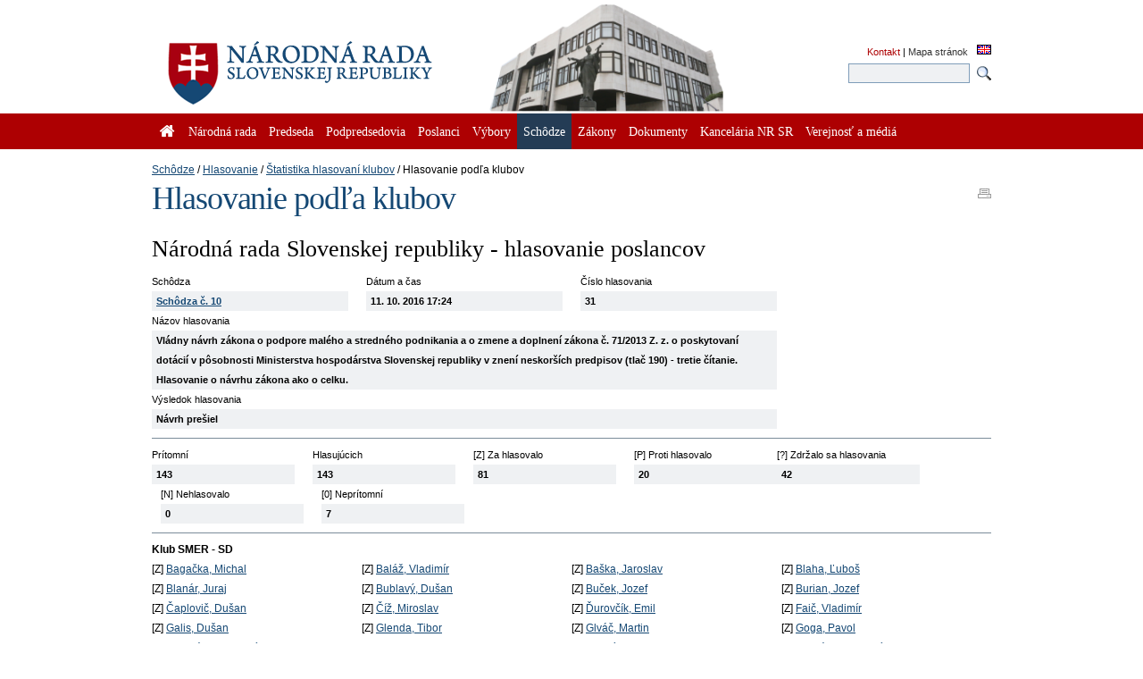

--- FILE ---
content_type: text/html; charset=utf-8
request_url: https://www.nrsr.sk/web/Default.aspx?sid=schodze/hlasovanie/hlasklub&ID=37688
body_size: 98690
content:


<!DOCTYPE html PUBLIC "-//W3C//DTD XHTML 1.0 Transitional//EN" "http://www.w3.org/TR/xhtml1/DTD/xhtml1-transitional.dtd">
<html id="_html" xmlns="http://www.w3.org/1999/xhtml" lang="sk-SK">
<head><title>
	Schôdze : Hlasovanie : Štatistika hlasovaní klubov : Hlasovanie podľa klubov - Národná rada Slovenskej republiky
</title><meta http-equiv="Content-Type" content="text/html; charset=utf-8" /><link id="_resetStylesheet" href="CSS/css_reset.css" type="text/css" rel="stylesheet" media="projection, screen, tv" /><link id="_gridStylesheet" href="CSS/grid.css" type="text/css" rel="stylesheet" media="projection, screen, tv" /><link id="_formalizeStylesheet" href="CSS/formalize.css" type="text/css" rel="stylesheet" media="projection, screen, tv" /><link id="_formsStylesheet" href="CSS/forms.css" type="text/css" rel="stylesheet" media="projection, screen, tv" /><link id="_mainPageStyleSheet" href="CSS/nrsr.css" type="text/css" rel="stylesheet" media="projection, screen, tv" /><link id="_jqueryUIStylesheet" href="CSS/smoothness/jquery-ui-1.8.5.custom.css" type="text/css" rel="Stylesheet" media="projection, screen, tv" /><link id="_printStylesheet" href="CSS/print.css" type="text/css" rel="stylesheet" media="print" /><meta http-equiv="X-UA-Compatible" content="IE=edge" /><meta property="og:image" content="favicon.ico" /><link href="favicon.ico" rel="shortcut icon" />

    <script type="text/javascript">
      //<![CDATA[
      window.name = 'nrsr_main';
      if (top != self) { top.location.replace(self.location.href); }
      //]]>
    </script>
    <!--[if IE 6]>
    <style type="text/css">
      html    { overflow-x: hidden}
      body    { padding-right: 1em }
    </style>
    <![endif]-->
    <!--[if lt IE 7]>
    <style>
      li { zoom: 1;} /* haslayout=true */
    </style>
    <![endif]-->
<meta name="Description" content="Stránka Národnej rady Slovenskej republiky. Národná rada Slovenskej republiky (ďalej len &quot;národná rada&quot;) je jediným ústavodarným a zákonodarným orgánom Slovenskej republiky. Je orgánom štátnej moci a od jej primárneho postavenia v republike je odvodené postavenie ostatných štátnych orgánov. Ako volený orgán reprezentuje suverenitu štátu a ľudu. Plní závažnú úlohu pri budovaní Slovenskej republiky ako moderného a demokratického štátu a pri zavádzaní sociálnej a ekologicky orientovanej trhovej ekonomiky. Poslanci  národnej rady sú volení vo všeobecných, rovných a priamych voľbách tajným hlasovaním. Počet poslancov je 150 a ich funkčné obdobie trvá štyri roky." /></head>
<body id="_body" class="section-112 p-section-110 p-section-106 p-section-96">
  <form name="_f" method="post" action="Default.aspx?sid=schodze%2fhlasovanie%2fhlasklub&amp;ID=37688" id="_f">
<div>
<input type="hidden" name="__EVENTTARGET" id="__EVENTTARGET" value="" />
<input type="hidden" name="__EVENTARGUMENT" id="__EVENTARGUMENT" value="" />
<input type="hidden" name="__VIEWSTATE" id="__VIEWSTATE" value="ete4FKl9uYVdTqAC3LdfUq0wmNLDITT9Vo4LdUCoJ+CTygCeYRAyd2WX367MR+cOp9BBHYPg6Oo2TBlCYeX31EW9hKd5d/YJRQc5XLif1fPsADaiEHN0tQqogciIYbq0GXM0yyfQgYDZSA+SlZNrOhFWNv356FDDbNgyBcVQXUSO2rHF3zTISR5EM8TennRdA1IK7+VZSBoaK0dygK/9T5bcT0KyqVUNkU2rVrdQzwqJGkrvpxox7Tk1hKozUmHzpSLB4mj9/zV6SQfDyUgHpdKfLq4v6emrcjJzSI67BJyYmNaeTzevZ3xzc/lSsLjddswcCAajXYgM4zadfLfV+Xc5gzuJ0aUyC3RdYz49kuhOVZoahhX2vXWMEIZ39AAKhSTEXJo5TWqOKNW/+hErBUOzPGmJ2gxeG9sm68JOu1vs6JHvCTQ8Qzl/VmxcfBJ4pfUUQdis+IIaM33xjWiWaPIF+F/pUT4mXTze7p5QtR65Qq8/QUhGYc0E2Eco5RTUY2+vezpkRJXdTdLXVArujmSSBR8NPLYeETtLv7K5xL2KcKZ0AtXeqva3G3ZOZjBfVGTIB+YtgTB+O6VZpn9VbxKpLvmBQdrYDEGRvyl5KAuxYkhhJq88DFPxZGPwPUpk0u/vVH9B+Uz7/Rnh12M6stjit0k4ROJ9oNw4SIrS+baLE5sbDeDee6efnN8qwEqF/LNyeDq5kzSpW6TE3csKNq4xua9p3ugneOajfm/LrHCznTf0gN1BZ5nkEaP6NGOHk4j79yTu1HD3SBEEyWtu9tm3soSkSOFEcsPoek+9fhR425WrFvSEMideK0ysbDm/RJ0FZsez9hGswqbD0MTAJHynHXJDRNNcx4qzdlFfdYIE4w1yYDWEk6tQKldqiemATw5HUWa5B9otIsAOmmG8dth423wCPV+FnsP0MEJug6qjAStjemDbImTLnKoYEUW5V3Ixs52mU1D2dJq75KmOTGWLEiLJX+k1jinyE5BnY/rP84YD4cQHW58kS27PT32MMMSUJKOW2XqS0fn/I+rzler3lyZYi8cRl++5O40jwUup0imQ8GvqS4YBOf7lq2ikIozZMS8hIOJer8LpzNRScV6+TkWmwVo4meBv1QccujrXZ13/sNAg18Klz5l7ktsaoUEF8K1FWxv7o7sIw4kvgRV2xmImT8a9O0KSfcJzYiFqLcE6TxJ6PC88kaWef8e1iOlhN3t5irvzFJ+dgskhf9BVIteulaRkJrxE4KQm3/YmuyJpu4TTZWSAgloiL4EEfQwW5V0ZaFM2S/KKS1SH4BbEiOumU/bs9w3cwYs7c66HEyt4yAx/47+JQ4bEzRe9wWcq4XHg7fUC4aQWGIPQfgT1lU14lkRDPoX8QyoZlNymnzhEiWNfWi3dK9BbzlaNTL0JaRPw5TL6lTfI5C6s64rFbGaq0QmxExeQfbAwVNO3mBrbOe0a4er2xfqMCxm6KCeSXQkBjvx7WQu8kEr3xxOEjtsowaeB0j8O8CW/7ep1dS4zVOqIQ+wAEEmLMae2/[base64]/V1/c7D6p4Hr2NeKl0vD37a+mrOzvQxdhQdW1NRAtqAKbzHHzGDhI5ypQPd5PRMrd1so8dW/g3V1Ztf9LYNbilrcZK5v143aioxsori3hSxi7szIjswfCipZbjDDMfZeOJONzeBkrTpveA7rq1Nd8QzmeqUKWMk+Zax6RDKufGYuKr4gYolPvZm0/[base64]/usn67dfTy/KoJzwbkTFzUyEuOafvjYJisSl32B8vc84eZHrilGdOWRxt2wfKUwI0VSoFpS8zQIOi6RW0CwoRdM4j6SD8F4V5NhvaecjLEDb95kyQYUZLlEimxL5nCJa99ZWpdDFusrmSkhH/[base64]/mnb6lcZ+90BBB0x0kcXIjizEN0cQh78q94xkpK2Lhpln7o5azL81KrYkv8+gtmiurZxGOyeXfXR9aZI4IrRo2NcA4XUgwdt5gLTkOd3FTyTnjQ0mqkZGmlly7sePiUUPhrd8gJGzRnpLteeDVmV7YoJFFuoQ7J56AFzrhZYyhJEXd/lrLjW5AugNdaeavh1CSoLizuHBHVKzarHAt5kSTSIEu6zht78YBUb/8dld1ENAbzVWlerYhLYT2fhSZPRT5M/LuaLBakttPxxgfP4PdINvIJUhAuXZbf+68q6rQYWzLAOl88sNjNMQ0PFIu4Y1nKG55WuPftG6NMw4MXlVubHJh7WAKhbud1DXgEKKruD1io1qhQdSR/25Yo19h3Hlt0wVIL/UPeoMW39GeNGeDhPYve5HR1Ox0Xk3Gm4TM+lg2JB913MPtNtjj5wEIjbel+bKwpKeJbM7oAnGv/BvFoA/E3GPA+YbGwnyGPm1TumAw8hsGSkbMGPQGXfM0ua4ryiGUtUbEb+wlVE2QwhNkXPuUem2HU1ARchBPPvESPLd1oNCpPm8qeVbPHsU2x3S/QN4gf9AVJwMXOPpkFCUHws1sdW8Ajpjn0aO5vKPBcONdQ/LDK+W6uLePZIaim1SwhQKF02uwO/tLcs5FhIjbifc5cKflY6v8QJk1NflkUWmY1C7Uiab6n6NlCrFclCs9E1Mz1mlKMviwhB1XLB5qF3By75bs/nvQuRxeYLVR0VAUXxHABYuZXogsAS0jEEd7YEKNNhe95gmOWMudmuhyVlTc1DEnExI3OcxveQhe+qhN5leM7Z+h5V2l5ESs3Ifke2GC6jgiDjV0ZWUbZs5wl1cQar4YZV1CuV2F9s34M0TSKj2bSx/[base64]/hDE9D+8l5SM7RJQrcs8ei1bI2iyf6qUtvh9m4RgpMC/IAV0MvxPpnAyPVh3zSez5hLKIFUp19gth5Wi46CMwoeDb+hO8OrJ5uwNBamfrjx+8mj3tLjewx1xRl9dd6PtktOUl/UeYddBLE2s1tlZCvsg817yRTBijrJhGMYybYAfAs/t09EipcmnYSsEav3/VuS+wxrrEtLUyWaLfKqcSZQB4MhIY5RF2RfIoVz/+lWiEn+sqm7ToxfRsZOWKPcY0mpwo55RHCOxlBmqv9btNhRd8YyDARs4gyrU+xtv5bcNxiaM9DVrwJymHHKeKUSzfyk6LYnFH39nrtu5pVZQI1hkSynpipGex4DKVGD99l/mgTODopSrfuhgyJCgf6JQF1tBbZuzfxzYA5lMgKcRNSruev+NJPQp+d0UPzoVIIfVtdR5Ehm/XGe8w/TzwhSCRDtuoqY3f/E/UseSl0QdfbBJmNJ+QX9emCyhntazB6DPVfk8AqqfhvHAUzE6NA0kD0YL4PTOx0Nt3l6AdIWL09GOlqsKD8KIb8tNKKB96PFWkyaOJ9WJNjhrFYZiL5F0zZFnb9lamORUVc8ekLOuuBzI4byaGZVnoc38mqAmd4JVUK922nQu96lmlWLNsbAkzn/gY38G/1+7vI2mJPBFRQuKq1wZ/4lDsrLy0Xhddqc+d2e2aVST1uu9pdE4FBIdTEdpFR5b1HxTDfbqDrCUMa4V5fpTTFQC72bMFbEYWFQrxApFnvAZk5vWRccdPlroMS3O1Q9Mta8ls0KgtAlOP0ev/kU+vSiITIf2v+kiw05fb6b9E9aHa26DnKQNmi1kezPXLc8r9lJnoDSp8O+7I23osS83dQMimyNj3OgDnf1C3t30FDjRKr9Ra5ja2CGFAZ3N2MfczWw7w8Uq06rP9Wh/wp6fX4Dw13NZCxOX+DMZ3G/uF6XjrjaDiIdmVRyE+GcxDPQvANqNdtV1mQNVIHm8TEXZj90+E1zrws0A4JG9UruR6uwWQPaFV6ApLLwmE4rvS4JMAJtqIpUGGq7mOZgX66++K7kjvFveqrGkFrpEQpT6IOLvpQof6gFX4N8lvLNrqJFv8FTs88C4osA/fd/VaYXtB3oB2EcqyE9GvlPzRGTvOSYr2nRxegn4MKEeFAqFDJckhQzXFkm/ww+eMfIp5bidmpCj6mmwXs3mpaCkSkCTmSdytHenCBOcmg8YIjOruSorQ3ERVJv1ldatTBSPUVM19eqZ6NxC0560zIQAxCcg0y9/6EWNtuIRdHV5OA1Xy9bHRF1OF1JwmOV4nHeUVTyGtNMaaM+BeJvX3MmFWZpxvNhgJdNkpngzGBNUQXdoTTzqcnB0LNy0WNaIIGkZv77iBjAyQu5Q8ygCUGrzbgz/FM+ZEgSN22ekYMgR+Px2lt+Vj93Tl0/bPvFLyNeNXUf1mR9Az6AJ1ooP/pcwdAhnnPwXuIU19WSkVRPoIME8tjXdpEG/5nyZJspLtjUsWqcGXl3INlDjn/HuceJmAL88HDRjr9p7Nc0i0gUQaG8Ig2NuAgDnlpdkQ/dyjCNn5TEyxS847miPpfHwI/bSGnJ9AKRvFwUiMoNZejeMKG/s7YahjD+aosqtCLFAJANlv7fQutPPl/0N4S5xqsHdZyQcuxwUNfgMqrhjjFwW5DIgmU5jG/dazU7aLKLG7xWr/M6XfxeGtBqfGuCeYS4t8C8Ge6BSsZirRNeQL1kxEbvA4D1eg4/M2OT8o9B3tvcUAY4AjJqSaa3BowBRoMsI5pg32qVyAOt057dLgpL4K+VepFjF/MflEanKcNN2+Nfp+G4eeB57pgGvc1V+NwqCpsQiiZv3RWgSORBWpF1K4/FS4M8eA7sxxlJ1/QcZFBR313lYIz3Aukiw6O5GaeMBRMsPLM6u3Drh355ZvGZdSB8zpSiXPBihc691OEGSDoxnd6hMKCqZef44V/3745gai7//8snl9dH4Yup2TcVmq8aouGg6uyi9B0opMTVaaw3RIWMetipIk9MW0FwtgNraokn/NMLkvI4jeBr3Pafb6It7fyV4OV9+qX9KTpfYJtOza1GS+mz8pZKovpjr3AaNcQN4XnQXMm0F0cI2JZ/mNt4F6WHx2poZcPOlRmVE7eALdnNbdSLhvj64yAfOOOCiBkgF1JasRlz0NXTI6NLn7jGqSQhGWo+ITjcRjxCtF5I+ausTk/21kp9Rb1URxguv5d8KHfZyKVx3ALyJ211EdCpm43ri3MrzaLtCarOtBbUeLcPXeyl3km4IjGDAWje3S3uKt5yy7SyLB8Kuzbci9xIjjUWoDmVifw7OFpo4M7VDnmKcwV/MarWhTIHVjF5GmZWSDfJS0yF97PhxherS3cI9fzs00u8OeMztotm9w0h5eT6TJoyR5/iFrbJQosKSOYlFxMda2u4T8alnGraB7Y4nIBRH9GmUPXhYm9F1VjpgkxwNk/LbCpPN0M7VzIJyWBfmcpt6ZO8kGXIOeA0xaxCXo2bA5Cjn/NN6x0bRH5Eh2fwSNwsTbAdOCUatB5NwMmUHF/[base64]/Td02yev6OuUmNBFZuntXss4Xb3jsmE7e6ieLyFwi45/OX/[base64]/Wkj4RTEHwv+9V/[base64]/clJAShhyH3XFuIHOXMDSYGx37Iw9nv5Iagb40GHxGKau5C6Fr2I185Cs+8NB+nr34JD7cLALJ9MNi9Ag8YNFLD6Z0spidJoPSZXQCZqe2mQlHjQkkr3k8cke1uDV3xp8o7+RXmpUnEpUTohP31WKDQxS89dHDCsvlSU148UGrG1O69LMyq0vY7z+6S5O8tr5xY2mVa/d04xxtaHSG0R9rMIT9vdc1I+uNgpvT40nD3WI7BpZuCDwTRFL2nOIdG46i+A1PYJJ8+kiC5lWVDVal5n2HKg5iFaZ+plNz3tsOVVjkCDsS4tZbaR2qK6zosQlAxJJSfQyPAqpePGNfKkDQviss0qLZX3PZp09qwxYOQzSfTbwQioO2/719xMxrL8NgPMCJpOox8D9cb7FP8iAwXjFcl+aQorHsoHeizJhVK+bbpceMxdtvYLN2R+8hcLgJAV2FbGlsV8e6ygBXdkEhhdMX5O8oKdi0/Ko33fCgzWjvpUvv+9kZPny+4VP45UfC44u2wmc5+zUw3u4kWdBI6fbFaI/1m+Cam7Q9M4S8av0oI+l8Jof1AxtUJzL19TPivKsH5FmArpLtwKYtad0G5fNFnh2omhkeHEd35nq85xY6eikzLQF4/PUhwbw1A3bYKUkqyAVOuTEWm+VxWQyq2zXLFl7O2NXoiwTsKvUjNW8lJQs3Xh8XoVNjFlj4BAxBe6zmuAl+CyzICMECpVMpNOY5CeaHIFt6+QOL+HswoxhbQudKvD/pVhflOjFg+/[base64]/1Nih1iXyYNm51VpGivWm67HWl2/MT64CG9u0Ta3HL1WNLrch9S//tckqMvPXPilhCA1N0/YT0gsJpIXopYkX+B7/5s9i5ulXwIg04vS6nVBkSQvWm36jjkXrCDy+lQwio/H3Bgzdlqw97RX50p9XiN73ITAvroMin1vX5LxllOQUsEbQH4XGMSGqF5qrG7Q9gCxlqwY6jlkJ8Fp08rZLq6NHhj754MZ6SVmEyaO9WSYXLBl2YMW9EV2BQ9wj5vMZvpJ6P0fvrM7xUZpRUIRiR/u0krrCNkIWi4equvt7y0XbeN8aM7X09BpU4S2TKiGzA+fShWGHhIXD0O8uWL8kNf3pPnLIWjW2oq/7JGYkP7ekbvxXttZGm9Fd6nT0eSMwBKzekR1gh26sIshEd2PUE61kr3hnlvUiOHfKfS9l3zv/dQfgE7/6CqvDCO6EJv0vRKZqkeEcwQPZSnu5BFga+NEjdeDRZhBEjE3GP5ziYop2LW/Fo3Xl6gR7u8+fxOmlNoh4sKR0wBaTdW0z5nOAbBQWVii1/F11xb5bjhFX3vbN+Flt4miNGFCI6XqSVAa2tnJHH9FKRlzkHDOk3T4p4dduPeeiYzoqr9nlkYDdwpSaWXlPbaezj3zRYvryFA5sYEDFzy7ChGGT9aun1stKTmzYVwtf1oXcDRAqQOdrmSTV1bELr3dCB/G+q5krpJehtPuKuC03ynTGDIsFMm7boxPWpqkZkGVHAWoqaVnoH9VJAWQQ3MgFfTA3eTh/XvKGJDSrozlM70a9qAJBzg5V5iW52u/4wtbs1NKJSH6/[base64]/[base64]/tqDJqnWo2XKCif23cjnIQYikuAj7ErA8O6zcl0F3cGUa4HCsTr1kWEaxRG9x1XV2Q4xm1X2mZqGp9u+7BTXoHzYChzDBSdIDziZBFdJ23ZiZhpkxAD/AC+q6RapFJDKP8bxBtvGDh4rlCZx4Q6QiD9jn9cy4cVwOzVmLnKCzA79n2kslrjc6w8jv6Dke3F6NOM36v/65ky5q5fF1Tl9Kyy9sQLa+yOgkSa8w6Rj8TxOgQFd76hSmR1IUmNlcc32G9pBobgEUySOS9Qt1oVXCRwJygXKzz3m7SgJ4mOrWnROOgbqws45M3lLMp7S/[base64]/Wuv7ukWOQuuaKpfW3lpDyo6jNU31Cz+zO72kRWfplKWTCI37G5rQS2XLWXduB7sT7w84jOGtXYXeNkalVQjMnqnnRIvADMVSJIk/5/VAuXNqxFnTXfHHq4nNUfGMK3do0SZ+Glov3+3C9eYu1qLHTb1DwnxuDTPnZVkhjbAxCdBj3WR80CQxmG0dDPLvdtn7plkraL+9Mhf2W6cuHl8fazdLy8+NWi7HYctX3Xdd/0AtqH24/72e0FspjOl7MqJvTmMa+xsBt4Bsvj69A/rG+vOAz0Isy+hU4NECvEpji3TuK4zQeYswo/tIYzLPhrouvnLsSHgGaIQ/y3ejHp9GJwW3ZHLEZBHs4VT0knEWrBhSBbabNYpVsTehDoukD83L3D1TwstbAnMQaF9xdXgxp0NX+rQx79+LB/MKNom/TpXHaOyoY/tNq1JoFgs4sZbN7MfleRZv5BsiuXHon1N5mcg8XuPYI4seVR3ukEISwKx9hD7jc4wsEPVbB54+M2CMH5jGCkKOtsVQoI3pS6nognNUQiMeJ3Lb/AeBf2DM+pIvNv2IHGNkcFNObf4ZDPKvXLBAoCY9PmQCuxe8fkcPZHB4auiJc/t0RVE46+S0i4TXtf2VFvtFY53iK6HjjrUbV7MNmJkdtQz3fDPVOOwP4xOGBCEh4wvH/uL/5+dn05lfOon3PtH0E3T7Y8aA7/giSn1tOMf/xEnW3gPe04S+WL3A0WOEsoulf7iUSiCo64SXVD1e0ue4UOyirAJqrsUyHVcFospU/zAzknHam8y+6V2tDnr2iIEZiHLHMczLmUPA1p8YZKUTbczdyJ1gLBz+HnQzxACcTkt3iwL8E7dlpHJgv2124XaCQZmwRZPvjrsmA2TQzlWdjAHROCDBrJXhXzRW4aITtM0c1+TUAOTmTD81fZ6Lu055kDHmo8D4U/NKX7iXOwva45254XFgZcE/2N6BUt93FKOvVAjaYcpaqos4gFaYpg8qn1StNzfO5ace3Byg7fA+3claGaHdGkLS8kLKKmrkiVd8IyLuzm8qPKpbwjMoLjSkk/LFqiZyTR1oIhi6OAaBg43ZQg4w+uaZEr98FkWHI65wtORzkKPzlC4cQJvKm1gbPen3HpIbVtnUMT9uEFCzkSdq9rDN2nBFtX/zmBjKcbMH18jEZvwIICmw3nOgNL50Yq1TcfGKt40utG03z8zqsMy747vHCCQzEIGspgCNwZ5iFpwu97TKCSogXWKZGGhWs1Mbc2fU270T9LB4J4FNTTI3tnHvp4B39lMDvuR2yvElP27CMnrKLV08zqw+i0pmqppE4ers9vLslwJy4St0Zgfue7TqVc/aRPzo7D4mrkW5A5vyCtdLIyvIu0ye8GkVr49UrNZlTJxHUhVQgOTtUu5Mu+GOBTLO/lGm8I7ytag0JffeElem4dmv86eQMRBrsSAEpXREDoAEsucuok1UeWTy1BrVH0RAlIUNvEKBvf1Jwwaen3MNIMKXKWBX2904Ai6GbXGm8ZbvHOTRwoYAYwHPqg8zofZ2SfzWLrx58QwOerLdu4rF3po3IK83lP9xTNVeuVRoApm+8SUPVyomz9wR9lvsH/CrYxO7tuQA9eGIIvsygpZuafKAf5wSViJAh6oQd/OJO9FGPMbOn5E4KYLXb+r+3KNEwP1siZLbCHE+d31ErKJBHs/FsUbeKWA3B26CXFbbAHe96n9Hv2RtetGIXPZhzsG3e1voxzK1RBpmQDZBI3ejU9738c00PHWINXhm6xfYmPcWHTgf+UjmiKCZO3TkC98+V7wAZ7MiEmvPYkCzw5MDNaZ7aQb/XcQy8nB2nExlnSANrT7zjgNXdcihdcmu2i/ELkaizlZV9UOf89gdffjPx30K5X+Q4xQCLRPJqt1nWJix4NKA4vuchwmROrtJ8Gt7ajrXF5Vl2LU7/EBshab5blugR6tyZiWNFrthfT0Saf0F0E2cWY+HAdRI5ge2/[base64]/[base64]/lPhCFmMrkMZJlOabZMtxjlPDbRByABEJRbpyphUEf+BF4M4tiTLgISS1AnIJOkLAjQz+DL8Qfo8Bo3a4DL5aU3AZSv/YJW9C0MgpQjinloRAWCoBKnasV46OtCPSfJ0df2nGFAvAdOJCMiJA7JPd1JtRDSSL2/JqpR7rCJaQ3daXLryxgSU6vfh+x4hYgxUAymiQ+8hpkyeTaAvj7WP8mJreNzfQ7GQfxHISIu2+MoU1mzEQYoKfsxezJ97XMNQoGEK06nB4tC9mYJxENWkKQfCFGPuV5e/yCLtsW/M8F8aLy0jlqTvrnGFBzUWcWIdbsoeNRjXEOf0HY/6gzdEwN79opQZAKXtLPSUwXx7bImTv4p21GZgzU6IbaaSnR8CeeVI+RLZMws5MN62z3G/L0QlL/XbjA9McrVXBIGn/lGKJXtB4Ki7Z4NfV1yl5UkvNHXw29h0Cc4c/iem/[base64]/KxXpclurrYgvfmEqoSS5fVemvaHhgMkIE1gQO8fhGUJX7vu442nmVofCDvmgF2ZWSqu8evHYzj0lANlAlBsbHrB6Af+hEzVpSdaARFkoebXJsFB0rg7/wp+39a2LMLOX86aFFnqNovhwirrxfTXXvWEJedkUT2f3qaktQ3msnsFNp1ulYn6oCSq+M/tivmxKRkjSn8t5TZO/YWxfLxTA8N4Hd39K/g/fvUL/jGJ1ZIcHRFORODk5VzTSNlfVuxTxjZixLF7G6EdRJznvwXp/dtWWohp2qkp+l5Y1yX0hV/1LiO99CpjfFMWzUNSvk4iKRBTBtIWHiJsE58nZQCVOCQxACEx/28HI8wTGqwbpf8cwl7EeM4WtysV2in79K0HiCgo86DYGsnQRtAYNK2Y1qVYuVuVjof6KaRMrYTbQ0wDevaUFkcjSrz11F42dj2yKd4V5YdarmhMmJgxrrxUz70fX7S9WP0pImwUlqV7TVXEjl/4Ul93YUFy9JlJMbbPpx7yR60OHHx6jSmZzQ23Jxxvwzr8uvRRlYat4r2vlc+rJAK+1uesbsywf0WKsEr2xu8dbuzvFJlI5OQJfKKU7uSWYnr4jl0hJVLKbXVQugtvYKTX6yrzIiqHu58Vz0TjUQsFoWuQtrii9RFilM1dODYS9vr6gpGhdtWI6IAW6dXlCos0c/jgdxCab2wVCSowp9sjIlS5lgiiCZgKOsV6NWTxpSpVu77y9yky1amn0AJ7McyoaKd7pG9xzYUFLKBLAyq+X7OSpTnUGQkUflXvrxYQCAOVFFyvdAe8pokKiAxONXExhXJdn3BhqFS3EhzJjiaOEw7oYZ11/uuA+2jkVI/fJyIaEiZUk9ZugI/wvAxmvPWnv5lbh+d09DNCkRmnvhGf2w52783feyD2TQ+4wSzXguEYZ0Bz/Cfw6ZP9LiNCk1WDbXkZw8v2LHBDtj2AkzRh52rOJZYF0dz/MXulWjvGxbofXurePLr1uVRDMDxjsH1MZXExcByVBbhpeHV+nBp/npSWNtD27OidMNXffwXGu8d2WCBtsEEm/a2hD96+MwfnIyuwNnoC9TIsbbxgxSYl2OK3+/RDl1Wn+Cfw5uVudoQe94u4mJx9KybBSlbYvMXUgfmJ+13dk68jNgtYJrekV5kui8TXW9r/LgEliQkMiQhoZv4yXE5thzVLwqCjT1GYRuf9j9ddripMTXL0SmjtXfP1VVsi3q4BVx2EmFhgj4ZTSCEuD5j2POiXAdNIs/Z5VcxBo4aYZoy4tRvoAaUbsr0p4LAG31rufweS0pt33ApOTaAdVBlNrPDgyi4qZKqg3lYCpGV0dCiyCNE1NfiOrVsw2rUr0nIEHrFZHuLD8Fh64od3uwTKuG8GzN5sWHtcXHypNB1wJYgZaNPX8gkn/wkhKD/Q48JKDNAh7G+60rMjlETEbRMp+5xVZ2VckcDWnSDXRGWA3tsAzrTqFsF8PJA14ikE5k+mKMGJWXKQ2OfZhfirumY3C53MaEAdn1hWAxUog+0vYt7vBaR77ULJp01ByFMggZ7KDEMF1NG80F3xGCjknfdnurGfQcxWt/XUJBDaT0sXQgliwhCBl6pv3797GezP6HvyhxByRnSf6O2j7Dsy+D8EPPRq1Nxl9tjPDlXKSKmBWl3xds2b4SwDiowN/[base64]/K1D3HcTMlZVVMrN1TYuCaNv0LwHHV8u2D8UBWz47F7d8LZDjTbGQsX4XW4H7upbu50f6M2S/[base64]/u0dOC7wabamon8Ikz4VcbJi7s/99wfT70kGwGqBca1zmmmTKX5uj9Ico8kKY/CeDbGQLHPVhxT8YjKlldaBqIadGT6iE9ODFaeE+Yk9bAApwbroQvNU3GN+Yaqzq603SRFOBd1oFsojtE/zPxT7SFV7SpFWYaa+O4b/sS/Vk3/ZmfYstQNGpZfb0TYhKujHI50h39iLuGAvx9BEmE4apE/[base64]/RdC5rYUI4yFgNdvPCX5y9cnLnRasjKlCpmrs3uL/hniz9dwcz5QcHFexWOisVU1zuZrkBWnSPtPggwGt4/izqEzQsaCQ2gg904pNQh6WzPbW8xVQ0xxO7yGCiYyDgQWH4fO4RM/Kgq4jZ//z9Y+jR/lghJQgbVvHOYn+H1A/mvVm0yZofwiAMcu4nm6s2GFKv3OuAa6XB6HRMO3b6DqCy5UFM1eZEYshM2Ez8/ufUHam4vb/Oua2AWVgPZjnzkloPMLmPFqNSRNk9yWEf69oR8XfjAA6sRLXqz+HgImAfVT0PZXOmXWRwTtSu+gIjT0PwoIuB+I1fAf+a6d+vj5tE+tevUWnWZBMNZEAPRZXT11q2+Cw0wfq5wrw/0VwPAUnQ4KvTuXq82XpdyfLnNHAoOn+QiomiiNHvAIKTKCnb0LIksPk3RGXNC93wzaumFBLPNZF4N57Abo2yP+zGEcos274pgy/dCPaoiQcTBUs+KsLBDvIodB8EO/8sLJ806sONBF/UerknePg42O0u/N8HfxmDDh0oKJwdRLF1ESTHVdQJPgayIgkZl1UnpUjW4/eYVFvOumAMU4lvViKcKmchIsA7w+678fviCHf1hAuRfobj+RWCFvX7vrzsMcbNyB2Chs21dThp9rKCI09A4tf5CRI7FdkOT+bOE5+WgxCnaJXgDPUcE6ux/6uDri3ysbzzLY4FzP79NHt/P7dR0Je3pt0Gm82k5so7OIoCbVk4I5vnXUn7ya7JiGr84C4JiFv6HZ3R0nt17PtHSVLHTT1ALKvCc3LnTD1/yPTLk+79KZ86tRlMvr/zOI6ZYfmgIVxI/oH1T1W+aN2BXo1sN+H0ME1OgvCYxXTEhyp3FobTM6ufChCfBICOlvVTiykSC9RaV3WwBMkc1ZvHuVyyT8xgVXlp2nMGyOtOyjw8yh891J2C59HczAo0+/suyHvfz3f9HO3XKL08TZXs9eKSxL/m5tVOFTWathzrS5ndW71ERHj8vAuvccFEpcg4++D1bEzPpM+WkcSXZm7qn6wYt0sbJE1ESqtV06Sof/LV4HI4p0q8PJKbHwlo21eGO+MvgehtKRtEf7mBhnGO/Vt5Yj75AtA4ZpYmoFB0V5g6pLCFiO3UpD09LxIa6SJHTqe3LxxsZ3ReKuhMD/STcSc/gbiLxv+a8hSER30fNJzJ1dLUM4yCOLN9QBAy0lz+1zfUAiXA+qD54ICJVgevZNW83NI+TiT24rOU8X64wRMbLf2246CPGlrH8qCkybe+ZMAB2uoefVpht3IVBLctCKsmVm1iw95CGJE+BI8LeIRBeFQ6uB8xDiElcxrgZNM2GaT+WRHGHMV+vftOj+mpaxpRD/KJ2tDJmL5QVIe/5SQOhwu7J7J8frI1y2tyXBs2JXjABct/[base64]/zYchNLDN7bKw7N9IlsGlyqFUPznzp5jKHZxKtmNJGSrufbVRuFC/epW4qiMmQS4CgiKax/ImqTNDNAOttdkXlBQMMZG1Nlcs96NiEEvGrFtlIOqVoPyIqtPd5tubvN56aso7Yh4kmosX1aH/q2U8du4J9c0esThpE+BzmwVpcDur5eYe+rrF+hFbgOgnIm6wO6rBQ+atbsZLl+nXB52YJdxBJ9BxzKdd89NOU6LEuFFepm7mc1Tt16S44XAWoyKsM64AjInwtAQb6AMenpnkARLMIaM8kK9XfCZzCPVUZMQbCdAMRE7RrxAnYUmzAO1BMdpHZxpmGD0S6/wLcf3+vL8lHJEoJxrsbtmfvP4eozWqtn6FQHeK6HWbXn6KLaYYCl0Omof3LvjxLFZ9Ce9rUP2Q4dnTGVnT613Wgi/U8+nSISRPTZBQcwmiJU3gaeq++h2uTwnm9AFjNmrBNpTTUgmTm/p+mQ76lAq1UOLYBougn8XOr7OnqVH22rRbgGQ5kQD+4HJvfXi6Uhb0AaKIvavx+XGvsv5fcbSf0UXNywz1P6uUaVGBT4/X4BkCz9+qD58osUQ75b1e9zQ/pf9OyzHr6iFRGa+ckWDSTnx2e5F7tU7qvIuLWzXrYsejUBAZJEEljOE5aMkMQ5viTdCJ4L7D2KJ22E/bytf0wnPbKc0FVvuTlqIJA6pFCw7Wro1zCUvTr6OPv+YbBBIzXWui5ystZuqCP+M80fukWhXQGcEI/5DuA7cp0+FdKKBck+9VFAOMdl/GXzY2CJ4WDBGWR2ilPJyrQxpPgC8AhCVA5anQY9SZ0iKNYW+GyXCQ9wyh3weZKY2oMs+IZnLcR5aG+N6XrEh2fyVfTHmXZa0jmNKbfdJaHKRZKlZqbbiBMij77Wz9s/4RfulZjG2wZHFGeIMcOqwecyJT5x/WvreFKYFEqmlP4tWUheEDkBnjvjXFgc3WyDyGmdkOslQETFa5ZVmoM0l/5zuH64Knf5H90T3NfluibtjpWDX3y2Rqrn9Qw4dGwIlCOuWIPSPGds+pIuTXGM1BG/H5x6sgH3xNgtkVL+96/rmVDYeNCRM/UDdiCaCxYfR5OnfrXbUSBgklctCrTFhKKlafIurANgOY1R6B6Gwwc3DOTnMchu/GcnGdjq0YxtwE/PiMFPKYqXvJ6ItdbUIBDz82FGC3QiJtyyXtE1R1NlxDwEexNqhG/hDlI1RghxLIEUJzZzhFddCaX3e0La6f0Q9d7rZNLeBUygDvBnkzPd8JXVLO4/e2u0RalppkTHE2TCG4QZ4C0jMt78uLoDsv9Nl/oFAr5QOinHCrl8Sft2MhCA3yB4tKV4s7r/hcXETI5nIxx+WhLZYvQvTQpqlrP/2IZhdhYlinFM5W9lHKQ7XNt1NyrUspaR9Z52ftqd5QbhNy1HZDzxwGCgu96orOT10bQWpybtWpcaNoJrElg5QJhyXiXGt5td8hkrPh2fxoCSIezk4kI3YKBZEKUb7+i+bM4/u3npNtP/XhHsxSplPSeni57cef7oMagrxQ8+JLG/rrLimaX0u9WsSw4hHgDeEmMiGkEECYVXwOiy7CUR6PdKXgq5ARrnMJ3pRxz/GjaQeLUAhDDWll6w3V+mwyW/[base64]/lqFJcoLAwqyNbJ0LDVa4QPqvg6uwkSyMXuK928pHNVqVCNfdUlAMvowS/0rZlaobH/TT9wcM8MBiOiZupZg8cTP+eTc7kskmImBHsowlglF0tgJGXTzig35uR72ADYVkjmRlGycs7b4cnSmbB1YniHYfezRUi3850N0N1Xi7LZZNwoompxsy+kVE9B3Mre8GE36KUcd/gwaXs1nr9on+R/7QAxIOryLfzFyckdH3iXYmHapVQvE3OMzmqKo2REZqI7mmK4n6IjbgtTjgWdy4mZvvpz2eTPsWse2A/Nw16xp10AKDWdVUTmf4UFSsIUx8HydL5NWz2+Ms/O8cmn6iggFRjNGyjYbMweDTeZ/9vYt7stgx6tpXB/Qh6i/wrpcqqDwW0UDmUW0W+d19vGQR0oVy1fsKLFqhtLtLmUd6XmaoQqnu0ommtbkyroSptvhkZIr3FF+EURIRcHl97TJ9jG7TZ+EIF4VikPlsddtARIEIxPx5j8FsBsdSgVCqyLXS2SW5sE5wwFGnbdg72mYucEV312f+1OI4zbTX2g+XK+LWtyRbsnBMl+7ak7Oxe5Z3D/GWIczLiiIbAjPgowR9ccYu1mZinrP/Uplz8luyhKTQTb3iVdwbsZZnr0yfzvxPYtZq7VUry805QFot+bOqTyMyQmZVEN+M6k6ztQNRrVQcORzVMC+fBtys2/xN2OV2WnQ83cTQTCJPINOj7MyMRJuyMv1mgdz4DaXosxsaK+axbFWWLPMXleax3QiwGXHQaAmoYXbaCVJqtoE8I+JW6WDfYn8v4MMz0rwAAbpo4kd4MFD/MVT/FBKHpJ8bKtF3Vv4ikUUgxy0s6PiARk0/9LimZCV3hAEn+GyM10Kr3s9cPRjyaClEHl7b9hP3XU3/X09nYlrw2OlBKn5dH0udfrqZyRdrKga5GiP+X/go/0inZV6LNheFlXDOFcb42HnxvulVieWbQnnxkUa1/ynB4XrF0RQdYTTCJ45FTJ+/ZfT/YwfzCKugAzLuCCL6cJXOYTvD9fppPBUZ2O7fFL80+rnNxZGXndFqfbBkCnyXL+YSUhvKtXMEwtyVnybJM68+dg9sCqxLYKb6nmt3PgRr/AkhLZTKn2GzzUY7+xuOeuC8gICWOw6dU1Jqo6kHq2wM11oFDq3kHWv3uxXiggayUPdFaNGfcc/Wk4YoyiKDFZmGzs2q/tskC/VbP7HbArFMDnYtLe5NKJ8NI3S8k11pL7od59QUZ5XdJPPQAHYcKevPFh9TXVnrbS6wOermw5S47z4YWdnYPlsEqM0/2EaFFOEZ45KFXqYiHI+nht+UwIS17HlE1g9dYaH7vuhQ61T43F59+vM9UrgOsF/ekXC7VgbOAarepjC9ju5kTzoxCwmqZ2BVJ9D/BbgHNrSe3bDWMwaR6FnNwdX/H+Gg1b7VNAapiYDFyhGm9uKLSlNYFxIOl9Q8Iezpl/fFj+FZUg9xH6zbrXd259OJDgpgeH2pQ9JwW7BClHSyw7JwNCMbrVtNnIdPaHxNjpZ5ME5UGKh5n0lRgUVnVXiZMeyhH4swYTTwSHyDvf0v4EEpblniwmWphCd8JDnJWrdd/2gjOlO3BTrUhWL1Kj076vP+LIGU0jmhQpCK5kIpdbqfqhLhL7MfCsx5WbNjdEFqQ9oEsPNYFJI8u3BnLMVF9rFcl4C/[base64]/Zs2Za5fcsaXqgxytLLE9RJHU1FpFWN+74WeFeHpeb0OTeH8BHxobjhegGG96ZLHR3geWuuTf+sw1eJ2YNPa/shJ1eHPoW7rAJ0WTNJJI2SkCSObjaQbPkBz4Muf3ugl0h7cBxOzXSqW65P/Z2ibFWde62bS3YZA9TiV/f2b3a5CZvjLGBLHX9KgDjTz86hnoQReRvMXkiyBDYfedfzPbxZco5a/MUiAg2BuqedArMea9Yi1Jj2cpAtntgGiZQ0DV5awfHxvt3PJrxefLt0PEsmmGaSEVqAhFyN9fdGfAgQh/KNevwmNT+lVkao7vL4QsksLCo+JTKV4ugjlHXGqCYZC34/OsxiHXeuAupNAa9IRj836km+niaX8vSjoV7EmjhtXLTPT3dUWYOaHtDRUNVLpR0E7D2j7mSEt3I8G3rdu3Wm5HmJeZKHQvmjjJqfVAlggfVjYdgZLv6OA0xaIusESTpcBz0HyVbTb6yjjkkerKlbzxQUICiY9LfEI81nriFt5AP7e0g9Bdu6IfpmRDYy+C8tPxh/eeKaduQNljAtW8SYolcBmE+aYyBsMDahtFMOxk0RpuJTWKSsa6CZnwejaOqRAogMgyVGPiqUhQWGTTepMvO6zEI+Ji1vI3DZUMsyyFHl9LuzQ9tK9frEdaQi2f85O3otDUt0UrOK5WRPwKSb7q/65nQn+lCxoIJ8oIgbg8XzR3k4BuPZUv9kSyl6+JUqOAgRs3RFTauaXPwtJ9e/ZpwCMD+comsyA9H6eeXAIQQ5YrtPf4T8ZQ0OS61nyQwO7RwoAUHwIEIf5mUWM1hV5wTXF6AHUKgMcFla+X/Fzsn6pqPaW+7K+KO1IWEduj1NvadrBhxNBroBoJPmr6Ls/b9s3N51GtCM1ABCXflfNP/t+S9/6KQW60JVUhyQ8BZ3/zJB3aHCFpkqrNJ3+fsqPqv+dO1jWQ0L96CHe2W9By5GE0VPMewFhEsIkc3BRn4xIL/Zd+F+/Y/oAFki6Ne/YsZQBcKdVhuJSB13IJ82MxMpg/+yzZRgYSX8pqlJuwauElsDDTgAi8ubJmEbSTFbu1Y9Ts79s0561iPaRz3xCJs2WLu9Vn6XvU+OQrX3TQguTaFZzD7hbkpzhk9W7NkI0mb66QcFnF8Bj4hvsowaMCiH4Enoz+smXn8L58IntGfmxdvfiAV+LyR/o9KCYcxnX4EZfR6E5N2vQam4Eidmcz0QNI0DCcZW8sJb6GM2Yrwt4WYQ/CLVsHYjm7fIsZqgZMwtzPe/eyD2FUeAPI+pZkTkwzMka9J5AMGK1Lic+lnBqktXKQbLRnM9Tqx/WpHmGT0GJtv2nwKJubw/duO/[base64]/AD29RB0ARuEa+/[base64]/YP3FKXU2JYcEsD2e4DXcdZc7RA8aAiW0Xj+eGSYRuZH8eSLHV+ld9hWZeZWS98cT+pRcBl0G7qXmA9hBtfRAA2PG20iX3m8KXhV3FP31UPoKPwtp7F5wvXXVxtX1+w8lGP/de9QxQRzNgetEGOKhR3z/RkzNBWW6uX+UqFKRZ010pGCAKexiXKJ3UOkyG0PGEFtFYHQmWVD5/fag51mGCN8wYGkLGzU2gCr1eJHKsNu1Ba8OAZwluNhLvUcb5YbvA6GcliFE6xNdwYIjpdnoagWg6DXd3mkq3WJYUQhXR8xgHYV/HUyJMsiJpv+lK9pWGf55+8femNzcjkeGXJCjfthLr3eb7ptYLeLratf5ynUqqlPNPe1hpB3eHg8z5IjriNVI1QoouDwoAk2vkPJfiGDf27ZT/Q80EQsyX8pnl0uhEu93ZS6CHLvPADhJcyOFZbG6OPybrcsJLiMSivfTd8N1nPaRvC3pYElhU0RKJHWAv4fq/vWW1MPeESAgixOxU9lteF3W9Iy5lz3qZculw2InX5/DPrnakS5tw61eXRhZzus1G/quB5/SRGHE3U5PA9O+vZBGkPHHMZgNNew8lDl3Z3LzBxErsFWfnUuttxUKXM0KlEWJ1uOHUovS7xdo8icxX277PyVj65PpRbXa4a2ynHC9JbEvRNS1o3l0rTU9expStMFkzqWoKnwraWBw9zqRMM2kAsezdXf3Wgwu/c1LZVeO7gb0BKgWZ+mnRFzRxOtLGBVIZ56oxfQJp++8SjNxGZ/W1xxUrqHOAdKNXXjhXZDaGgrtQHsykz25VooRmZAL5fBFWJjLTskfyK3pMzE+hpuUXGE1tv5SBwdvPHNKF4saGKwmN8lbpycfEChFua7RlLIYnE37m3Yi8xFaVDEBHbA8Tqv3y5VvV6ppbl/qviIQHO5/oqOJU35gXxAYPN8OMzadQzBYA275s/q5oxp3vBl80DOAonowDfmfk7zTRec5Za4QyfGSKPjOmC50mFOYglp90pY3iQY3E31/SKV8Nw4vR3+Hx7rLSc/lxKR3LN1raB8hkDMRSEgP7RXdAKI2hsQYvzZymWBTKZv9So8UYoUYN8B5A41H+AOHsVMZlVc4D9SDP5Mkk0LpXYn7XRN42evX+qte4Y0cL/ixjRlMrA7jpqYt8z+Ia/pHZE87WVHiXgJxhxkuNDhGaDT3FG/o+Ht/aIODtiXIoCM1l8PCKH7EX6B3ifSDilHxqb9CczXpyD3x2Tewa1E2vJDg5jeVyd07Uit2MuA0W19sj93IrcuvCgf8+uMU6uwMU8xhqpF66zMk/aL8cttwtsxqscDCO8dmsyBzVsAoddYV3vE/VT4PXIz40658pETgrNDlGkBgqovOz8FkNvx9CKeS/8TtGZs19gQH8REtv5AI2aPpGDiAtTkMTPXz5zpWOYrV9cxvtWMRYMjO0AKtdeADQH9PEoZHm3sIOmyOceusXQVeSJaF46bf8MjfdrJjH+VAWH23xWcbeqKduEJ1CS0eX9yPgirVNscbJa6PliUEnjQdjy0bmwgSwI3VHPwHZq4LVVs4ZW9tY/yngply/evZatrVc4IXfzFeQqx3tjJ8ld0QxUzwch0mFDWAtfSQiE4eMbcRHl4vfnmJMBLSuobUl1cZSyZ8n5giFsyWg3zD772fd/e7v9cWkbQ9H547tunyYC6RkF/mmyT8wLgrdzGz57T97wsvxg3+vTh1N4ErjjAQZTcE21mJCW3n7Hjg+bNjRLTOGBwzgk52eHycswp28Jg/8NQf9PIyNQNExwwX1CnknHbc1Ob+k62XH6hhg3/JPKEQQCFOTyFDIDDXXxTF+Mi4RTiSpDldPs7XlxK+9aCu/wLSpMqr1BrbSQU5FsCZG9inIswp36TMdHgmNLzk9CKisQvTCsuHd2D7aKYGbaGeVxC8Rk8FJKrq8pu66Yxm/Qh07RPBjHm7fBzn+TsPbkBcGe8O05l5XX5edMHD1H7rR8PllTKPTnfI+yIZtQRL4ifZOsC0G7tA9L8+40kguJLWfP/r+zAIfBwH2H7uoclUM44jXltq++BtZfO/jP5jyu5qiMRQMK8d2iSwMYLQdYSGlXFDMhB0E8pj7CVKU5e58a9wsyl1pf5h/4lp/Y9kaXQI/BRw80hFliPaVnTmLopfuOFkGUwtu5FDEczeZqhSQN+h2ZICtRwMzua6X61X1xh0bjky6JsSn26iT/rvnoYcMHgCx1AMdZYboa+TeF2XczC5soTJTJePNdicNVODWgYHRWdRWEkhRWS/VECgTrTQmJazcVof6ZdTC81FLokB/l2t2EYJh2NrrHabapXosz9NgrR2OnRVX0axM+iIg+CoLBGgef7Q+krI9KnHm7RrKvFF5x3QWEgAG2oNqCAI5Dtlu8zbQVxt2XQ1OkC/5bDCeQEX+g0NCJ9ynNoMDe0DrA8gikZ/8tZfMGeIlAPm2+XlO15sRhZtHvZRfkGdrpC1M8s/HUXXRr+hLaGbOwZ9tu5Xh00+xF3lG4bDFY1QX6plgsf7kAKkVOYBkeFk2Bkv8/Rj67eM28VsOvn2MtcT/dNIU9/l8gwxWgO2Ejd+9n19FLPyEV3MWPfBFiJrYzKCjufl9+rO07stUPCw0wbmZ3mhh4dP5R7Cgit+eBLRgm6bDyWhhKXrvvh07EDQt7HcXmN6kfd7NV8dFX08lMMQQl8oWD/iSDvWE7ft8M+xyI0NPPWn0T5EfXnzo3gDm0dw7xjaVmz3RINUwW1K+jxLc5SU5CLtoTLK4mF2ToA+biKovpi0X8e5f8afz0ZJ2/hVqYAooDaKNfvJdONgTE8bIxftJu3twfsp5gMxzp5/qyWqBCdrq5JzTgcPoU5bxIpLkjoqqkDWnGSkYhWST6FXaZjFRnygjiCFGJS54iNdC/XuJbCYPIeAFnMylAwLRaVQ7ZPToEWo9MuVzTS6bSCAOO1esDX+O2bYVlIBqxe7W814P/[base64]/GWcC4+0ptOYhABSQosPHxapGJRuVCzmcZ5Q2RC8B8YzxoyrVRiAiUXEprIvKieofY6sMMblrCodgtJMyXYWJxOpAGmUMzG9mNn9ezjuMbal0xqX8gzs6+LSCSkFJOyL3FRiEHQciI0C4/tAulLMmaZZBkRceaEFoQTZhk3rXoBKtngz66KbuS2+IJwParrmsO8dTocWotbnGWw73/UHclZwRX/NG7ivnGkiB6VCXN/goUsZ3CSMvoqViUf0E9tZlD3qa0HpxXM1inzVBgaUTeya3EVoW/M/F/5mUn/MQOHg2wO8hQMKFCmfCrCKZyYXHYogGXx4Zi00s1ZBXyiAIcVXJHadVqIQlQ0QZN02k/SmPx45Z8FiG+1XXIt5yqmbMU791bOz4lm1ipSlZ0GkHIj1+IImVGosL+ZZaM1pnElSnuI50EFhMC77bRaIKY5RKueF8UwE707Ybh0YzTpILRTk39JDWJS6ZAwrWil8yNMrOrwGbt1DvzOT5+kMR/XgupZVSTbFrZLzxDLlQJyIrG9GkfeGQe7ReLW1o07Xb3Ij8LLraIrfJkN4/EOyeRygpQjXhdfdiqgd3hYsMbzMf2VuPeqOIhLUUnS/3r8x1A0W9jDDbmonGiMDxPobrZXru1rygjFhWDraDZM6NfNAI7l4X7LnqANyNB6+QQ1SltrYc8hoxBGqA84dQTDPOrzFH9i4DidCeIEw3K6uxj0rAgXeOHWSj1/SEYDPoUFbyQi6pvFS47I+PC/ifP/VkSsWOPvib0e5BZYTBHjWrMwlQnAs6TFdY4nDahLQY7E0xlR02ecLSpbz7xdincLnsqznUV3CI12Y1lHRGVtfAvM/JYM3cKCAVmbVe8m9axeg+kR4TA4iWBEyQtA5g9gb8M4stDc0F+5WEg2yEGYF011Sb3d8fm/vI8AXmULhskdRlvAaTIg93qdTkljx/Gz5u23oSfOlNAK52cbp1K7vhv4T5F8JEnH2c4dl0LeoBA7HKWclJQTx3Ab0jjwcn+FJoI9TGTzy77cuZbBQqH3eEgfap0X/lxvY0GNP2McyzWjLyU+IupZWj9ON8Ej8G2RweXh8Y/pxtv97jWBNFy2Yfuj6tclFDzFXfa4JNkTXEImw22RXexkYoJPWHJC84hpav52z4dF5pTvFxBpg0UGDq3byvBniF/2IF1TIqMPrWR34lOliUTGJX/YwNi9LpyAwUXAvkvOU7RcLpqPesDWPQx4XtEA/SSLor5Ch2EuQIZmrX2bs5eKa/PkGo94Ezt9nAmdNwKDU1TMdlZ+zeeJ0AE7Ct+vwoJqMRLELXt8Ychdu+OSUwnt6bNzBtVtVvyucPYcgLV6XjoBVhGgoDp1/XYYjMPmkEqUaI9kXWCokYwPoOgd530kGsccjrTEvEDmOJvUdaCbXMH1OO42y4SuAbNhN/i7s31hUX+1QAVxqGmROvtQKBKgAXvxJg66DmFCCBq/+ASMH6iKcBvk3/up273mJP+missqVRCdIIFxdpzu/Cy1Z3NOwbj2Op7PJjmI5RHNTPkg09nNn/Xw0nD9jRkmSE02EHv7gN9jTyhybGMLrwGzEUKxIydjKx36ZRdK9BhrnvAt8lJJ7cZZ/CB9gIKfX5Mxq7KfCuCf4ffm3F8y12f+UhFnm3OFniMM/CJNzIK+xYTfi7MV81n5UiLBVDh8xiM5dlZh14lNQc4I3ExdDj3s8q6HMrYSpm5fxuitwhbHMRbbptqpQ2yCTebyaYDhZniCQsYMrgnVdk4Fp1h/p1S6eXDUxK3zvuILMaqalQPSOui4kKHvrs87ML0vE1e5T8On7Xu1onl2Jf0t7Q8lYqChQwCw5F8JM2sxOGd8WM845K9WwRoPI4wNEvdWNoTVH9qbD03S1lj7ulVVx4qK2auQVoXJU7o4lsHVlzEpayr3OQbWh7Ecb/pwKK4JYQPkYcWxdVuCimUoUYc734X6+uzNzgD0oCQZBXaAkzxkCEA5E6Cc7P7gDkaDHOc5VCMDLIp0ocYr1srI+4DxTLcZFnvYOb8aBsT9RlD2mjf5Y0/vj9oWuj3Jj0CrkAeFJuSlBOwV3F5rQwUElckiwXHYA03MakV2FqOZ5JidVeLcaD0/yeTUywKMTkQ0SkROz7sv8vKU33shnyNaKvCZkRsFifXD5mLWkykM8iwk9A99Wi4EKBpHqlyU+PDAvBeCr8jKmM33eSUM8g5ZTEVCQYEKLzo9qdmJE5Wx7qV5XeqevzrLV1tXEIAMkThF86hhuSFENJHUoqK3meeqSgEtioDnyZz/hUrASAYiuvtlllP0xUyNMWI5/w4bvm1PW9fLjLp0/GTSEad5yUHL/T4s0gKfSh374PJMx8BQbx5EFhGI3htg/[base64]/0Xvp7gl8OJJ/ix2CEGd756U6GsKsn1ysWZ7aJkUqxBvTi8NhFWOjvH6p7ty+rNVGf8cxpD8LVwKm5Tnyqr8RPcClzbr4pbANnrM2BovJUmG0CZxS3gSSICr+4eaP77h26q+wwFPMl1oZgdHI4Gu+ayD/LCk/n/D7oKvteUQ/FN1/NYcTC3DQ/PW1tMU846gMYrdeZrB11a2UrXneqL2naC8eiGdvhyUjFDSHID9OcQWNanRjdtDr+NvJEDZw5aKt6YtueXYvincAZwL3HMcQ+eSInUFyX1VyGj4GHxfiShbZExW+ai4QGxP3s4HG0inalp0ol0gLQaetZAX2SF5DTUNQkKi65ZvTH/n/JyPtoam4CFwT9ELesojKebmjWhRGW/AnzKbDSaD418WsMRes2ZWiARDgAJcO2XsLVZmomMgJvYOTg8+3k12BKpBDsM8Dmkc9iA6YALKH6A94l9U5JIFHqDv5tIQAbyt6EfNqhkxRg+CywFsRawirwcWDhvVtQ9b9/6knMN5G4+SXqM94JGVzzwuljDUG6Pk1p2OtnS8gCzOn34/hQ+2jlce3xv1Vf7PUiTzB8XPPPh19BkZxKM2q0EqTLR04kdB5Uu4KELijCkdKxLyUHnbJxObsdrViAD+h/j6mcLFh+vVfx86KZBMY7Y5LRW7pFm/Cwft782lotzrM0eTtxRA/cfVl8f0wM9Spz2WRZVd3KlTHFESaHjeYZ3RYdrmaKTRSPFShuRsBPrqXBR3TvqqiYWB51BbR03G12gc8r1f9pEzK6YUrmoVkTJIjrc/d30mCPJPYSXQjEvhwR0gfmV/juUkTWso2HfqExzcQR7dXoSEw8NFAvWe7er4qH9UEeql6VAeLbME3CXKaqpteweXYTDAbF438PSLx2VzUuzu7pDXJJQCFIAm+hOVCxz4twixkkIyZNO5bslTuctCU0k/tQENUHNd9awNe6Qu4Wkfr9XmHw7kJNHSYqmRIfGi8LkoaJKQSZ1EdEDhcSPcmU2IY8WkPrsd08ruIY4ewsE+3sUqpSjGVb8sLro75wfdX5gXC7oiJMEjJZ1NKzPsnxkjzkBb7rQBTnsOIP3au6BHEKvt8L4QWrc/fWXX/6vk3XAO0rOL8DDoDlHmyFEx1Mmi/R/[base64]/SccSet0iwLHceFm1f3IHwMi9bahFgkQaQT6jWxlZb3Bno0nVQrDbUKKpNWc0O3nzWJVxLRQJUlpm0UQ0NlENYezjDm5c2sHmN8Us8698J0KbZwlVzzVFu8yVQd46xfsHo/WIBW7YtBt3oOXjwY27Ze5/Y5sen74MPsDhOKAgCz+seIY/H4scCYS1UcgvWaeoVGmcnqH1Vixw/kRml0YUX2hZNi29mnn1qeGdLnK3ydzlM+U79y2LZCejpsH7YajQxNM1pKbEj/20cTkxDnNfGyExQbZ/yuEbzwp+X6RAXhTDQxVw7+lwGCDxoMipK2+Ow//H1d7b/8XgLI5hz1fk07FV5jJ0rhXwPKC1WT/C6rlkZmIRLXRTrlZduk1uest6w5UqEyFpC0xCH3PQP0QtERjS+VbaCyiIjuAu3nUQdpMfnETAzYE/ACr1xWkv2rxXVT+0M6lKWxZNoTdSFawkbaFINKp1zE6ORPne89DJuBXwzvxDkVievKEbzO6FS2QEdVyMFKzbf67hPLCA9osgl3L5L32ahae/3xRcoJ0HHAOm7A5jI+iaVFS2ANCrFnKo7lFzMNj6tBrj9e8xFD0NptDiSU3o0tbndFroqW8Q1RSYXLWNv/ZcEN6rui3iDL2me9DWl7n6XoH7JWJmO4QgvI/elDf8w05IWgdS0C6Q86CjWxcyC1yvM36LjUpLAR3MfMru+D61BwriOOMA5q/ATG0B7+YLJUENE6NyaUDRC987kL3CryHhe9kzQRR5AlbIxxElDRHAkGTa4W3tmUbFjNCqtzEAwsvMoAMh+pOMeix7K/26e+eQofonPDG6Q/o1MoLjpm07PmhFiRx/llQNM22TdUVoj8zg6TX4GJaBBd8J74eCZR0r6Z7dW43gPk4n9/7YQg35+e98EiepKUdTQYmowxuyhPeAJqQa/juowUfbJIqkXSnFcW9pl198p59fnGmzR+Q411WaDTKnHk4UF/F404M4Si8yDoO5r61iEG8ar+VutpH+NZvKOn9aX0K8NOulK/sAmv9Gi8Aidq6WyO+0hyGesdUNgk10sQtwZV1f4K7hi8uBwm0aZFELV5BxP8EjXFvYRftNjPgWmr2q1c1c/Kv11wkz5oiPPc0+Q/tyEbmXbKh57xhm4/GQZ9n7/4mKoib4bcEpfBDfoRlwIqiuyyo2J3BjTo0MK2jkadP0yZQmDL1I+0zv8ez9z/MtmQiGzCUHNgnP2jUv64wlU/ESKW0Lwn9MRaPJKkKONV2Lyssly7VyFTWE8rpLvp4SdkiYjGfMGcEtfUnFN01YjzDozFzj8meLzLWMRNlhBYUtuL7/sSIuACHmKjZm+15NHz7J/wbjyoPZ+z0v6D/cZwbFB1fw74vcTxT3W2zVzl9++V9xF2rfYhWueABDJMFiP4j/bRNaQQvXpANXV0Kpx14DPMpyGuvgVaQbYzViGORtRyyIGyYsjKPm0dpVfaVOxhjXulvJsEO8gqrl08Il15qnPQQCxRntkypmToK1HRQgbn7LohhA4Xo/HXVwAe+DbOLh1HIa/46jE95qVtM+jfZTa4etVH/GcF2wRq+BmxEbAn6FuoVpVCzJPQDMAf7OFmzUHRP7QFKDPl/3RdmAAlXrNU786wCsj05HXeqVaxk89xHMA4sJ4Y4+2X0NECR1z9gsiDAVb/VGV40I3RtwQNbR27R/XRhNjauhNNlgY7F5ss74M8r8ljgn7s8OXuPYUB2gm8AzNEW6WYaiSJjZd9jBG5fyQzPEDm16WsGbZHhEOBWgEQpakBUkwxsVM2Ky2zoNXsfaNOS2teSMLBqtDAEYlFgPp/pFNqR5jn7YPeZlz+UQNypT7ZntGGfcSM+Z2GQHbkTWSxXVX1aX/VSqIegZUg/3vniDDeOqLolYlB8ru7sQZASSPDQgmGnn5zdZ1x2689UNCU5e/fSJV9H7fxvKV8KpPUGq55OCnWorE5r1AO3wyz18=" />
</div>

<script type="text/javascript">
//<![CDATA[
var theForm = document.forms['_f'];
if (!theForm) {
    theForm = document._f;
}
function __doPostBack(eventTarget, eventArgument) {
    if (!theForm.onsubmit || (theForm.onsubmit() != false)) {
        theForm.__EVENTTARGET.value = eventTarget;
        theForm.__EVENTARGUMENT.value = eventArgument;
        theForm.submit();
    }
}
//]]>
</script>


<script src="/web/WebResource.axd?d=pSSkbbt2tAdtntWEuWgeENiJBrV0aGiWXGjGDRSV8c7cfmNZTxjHVSfWiC2Ht0SUz3OrKRMyK0Y8hdIfwpt7DJHVXFE1&amp;t=637811807941659717" type="text/javascript"></script>


<script src="/web/ScriptResource.axd?d=anyy9mmquGM-qa-uOZWQysE699IUN0V2tmsXohOMl6c4uqIlVQ-iz8bvNOXQdYVJ1ypJ5l8dfQwisoAt9yOM8jwgtdJBrDdDE3DQJV23HGTxicE1A93jhBZbnG8qMmiVWerap_tJdZQbRPvUMJyC1KkjO7o1&amp;t=ffffffff934f7aa9" type="text/javascript"></script>
<script src="/web/ScriptResource.axd?d=8QnyJP9gqXQhXVi5a4icaSoHIVkCiHh6c4fZcCQ7Bkl2-89_97YDDytX0JBxz7Z7WyFM62FodHDxrdSvh5yTbocdcMXkRNXDfkSmmbuw9ns0c8LAs8Q9Xl6iK2ftcfkx6ju86Yah543DyctOOnJrdFz1Wd1SvGsqrNftBFjWHtD0FF_N0&amp;t=ffffffff934f7aa9" type="text/javascript"></script>
<script src="JS/jquery-1.11.2.min.js" type="text/javascript"></script>
<script src="JS/jquery.formalize.js" type="text/javascript"></script>
<script src="JS/jquery.colorbox.min.js" type="text/javascript"></script>
<script src="JS/jquery-ui.min.js" type="text/javascript"></script>
<script src="JS/jquery.ui.datepicker-sk.js" type="text/javascript"></script>
<script src="JS/jquery.utils.js" type="text/javascript"></script>
<script src="JS/jquery.sortpage.js" type="text/javascript"></script>
<script type="text/javascript">
//<![CDATA[
Type.registerNamespace('exeIT.NRSR.Web');
exeIT.NRSR.Web.CalendarService=function() {
exeIT.NRSR.Web.CalendarService.initializeBase(this);
this._timeout = 0;
this._userContext = null;
this._succeeded = null;
this._failed = null;
}
exeIT.NRSR.Web.CalendarService.prototype={
_get_path:function() {
 var p = this.get_path();
 if (p) return p;
 else return exeIT.NRSR.Web.CalendarService._staticInstance.get_path();},
RenderCalendar:function(month,year,app,lang,succeededCallback, failedCallback, userContext) {
return this._invoke(this._get_path(), 'RenderCalendar',true,{month:month,year:year,app:app,lang:lang},succeededCallback,failedCallback,userContext); }}
exeIT.NRSR.Web.CalendarService.registerClass('exeIT.NRSR.Web.CalendarService',Sys.Net.WebServiceProxy);
exeIT.NRSR.Web.CalendarService._staticInstance = new exeIT.NRSR.Web.CalendarService();
exeIT.NRSR.Web.CalendarService.set_path = function(value) { exeIT.NRSR.Web.CalendarService._staticInstance.set_path(value); }
exeIT.NRSR.Web.CalendarService.get_path = function() { return exeIT.NRSR.Web.CalendarService._staticInstance.get_path(); }
exeIT.NRSR.Web.CalendarService.set_timeout = function(value) { exeIT.NRSR.Web.CalendarService._staticInstance.set_timeout(value); }
exeIT.NRSR.Web.CalendarService.get_timeout = function() { return exeIT.NRSR.Web.CalendarService._staticInstance.get_timeout(); }
exeIT.NRSR.Web.CalendarService.set_defaultUserContext = function(value) { exeIT.NRSR.Web.CalendarService._staticInstance.set_defaultUserContext(value); }
exeIT.NRSR.Web.CalendarService.get_defaultUserContext = function() { return exeIT.NRSR.Web.CalendarService._staticInstance.get_defaultUserContext(); }
exeIT.NRSR.Web.CalendarService.set_defaultSucceededCallback = function(value) { exeIT.NRSR.Web.CalendarService._staticInstance.set_defaultSucceededCallback(value); }
exeIT.NRSR.Web.CalendarService.get_defaultSucceededCallback = function() { return exeIT.NRSR.Web.CalendarService._staticInstance.get_defaultSucceededCallback(); }
exeIT.NRSR.Web.CalendarService.set_defaultFailedCallback = function(value) { exeIT.NRSR.Web.CalendarService._staticInstance.set_defaultFailedCallback(value); }
exeIT.NRSR.Web.CalendarService.get_defaultFailedCallback = function() { return exeIT.NRSR.Web.CalendarService._staticInstance.get_defaultFailedCallback(); }
exeIT.NRSR.Web.CalendarService.set_path("/web/Services/CalendarService.asmx");
exeIT.NRSR.Web.CalendarService.RenderCalendar= function(month,year,app,lang,onSuccess,onFailed,userContext) {exeIT.NRSR.Web.CalendarService._staticInstance.RenderCalendar(month,year,app,lang,onSuccess,onFailed,userContext); }
//]]>
</script>

<div>

	<input type="hidden" name="__VIEWSTATEGENERATOR" id="__VIEWSTATEGENERATOR" value="DB1B4C9A" />
	<input type="hidden" name="__SCROLLPOSITIONX" id="__SCROLLPOSITIONX" value="0" />
	<input type="hidden" name="__SCROLLPOSITIONY" id="__SCROLLPOSITIONY" value="0" />
	<input type="hidden" name="__EVENTVALIDATION" id="__EVENTVALIDATION" value="o+DUXZD2CsEO993aiZab2BKE/k9WpzyoCONfd4Plsk1DPcMxaS0H8bD6+QbapE7aNwwm+w7/sbvTyxIyxGDXHndiWgsSKJXUpXLq86MiJ7A+8WhnN8eOgT3f6mzvMXmS6YFOzr/KnkKXk9KK+te6Z7srFEu+ayfH93K3VzUeUqNo3lBt77WongyT58rr7K0A1kS3y4LlKj1yQO/J8DbKRjPdG+DTvzwjSxRLoSKTQ7nEtoz1BvwGJ4mrbheWPhh1V/MMn0tORcBE3Y2GU1TmtPMf/1UZ6EIlxI876LM8ouHcjUDPdHgaAmpgOL9EDT6h1XMSrWKi6DthzZrAfO2F1TXu1Ss=" />
</div>
    <script type="text/javascript">
//<![CDATA[
Sys.WebForms.PageRequestManager._initialize('_globalScriptManager', document.getElementById('_f'));
Sys.WebForms.PageRequestManager.getInstance()._updateControls([], [], [], 90);
//]]>
</script>

    <script type="text/javascript">
      //<![CDATA[
      var lcCode = 'sk';
      //]]>
    </script>
    <div class="page_header">
      <div class="container_16">
        <div class="grid_6 prefix_1 page_title">
          <a href="./?" id="_pageTitle" class="lang_sk" title="Národná rada Slovenskej republiky"><span>Národná rada Slovenskej republiky</span></a>
        </div>

        
        <div class="prefix_3 grid_6 page_top_menu">
          <span class="float_right">
            
            
            <a id="_switchToLangEN" title="English version of website" class="lang" href="LanguageSwitch.aspx?lang=en"><img src="img/layout/FlagEN.gif" alt="English version of website" /></a>
            
          </span>
          <span class="float_right">
            <a id="_contactHyperlink" class="contact" href="./?sid=contact">Kontakt</a> |
            <a id="_sitemapHyperlink" href="./?sid=sitemap">Mapa stránok</a>
          </span>
        </div>

        <div id="_searchPanel" class="prefix_3 grid_6 page_top_search">
          <span class="float_right">
            <input name="_searchText" type="text" id="_searchText" class="search_placeholder_text" />
            
            <input type="image" name="_doSearch" id="_doSearch" src="Img/layout/search_icon.png" alt="Vyhľadať" style="border-width:0px;" />
          </span>
        </div>

        <div class="clear"></div>

        
        <div class="grid_16 menu">
          <ul><li class=""><a href="?sid=home" class="home"><span>Úvod</span></a></li><li class="menu_level_0"><a href="?sid=nrsr">Národná rada</a><ul><li class="menu_level_1"><a href="?sid=nrsr/poslanie">Postavenie a právomoci</a></li><li class="menu_level_1"><a href="?sid=nrsr/nrsreu">Národná rada a Európska únia</a><ul><li class="menu_level_2"><a href="?sid=nrsr/nrsreu/posobnost">Pôsobnosť NR SR v&nbsp;záležitostiach EÚ</a></li><li class="menu_level_2"><a href="?sid=eu/medziparlamentna_spolupraca/ssez">Systém sledovania európskych záležitostí</a></li><li class="menu_level_2"><a href="?sid=eu/medziparlamentna_spolupraca/ipex">Medziparlamentná výmena informácií o EÚ (IPEX)</a></li><li class="menu_level_2"><a href="?sid=skpres">Slovenské predsedníctvo v Rade EU a jeho parlamentná dimenzia</a></li></ul></li><li class="menu_level_1"><a href="?sid=eu">Zahraničné vzťahy</a><ul><li class="menu_level_2"><a href="?sid=eu/medziparlamentna_spolupraca">Medziparlamentná spolupráca</a><ul><li class="menu_level_3"><a href="?sid=eu/medziparlamentna_spolupraca/eurovoc">Eurovoc</a></li><li class="menu_level_3"><a href="?sid=eu/medziparlamentna_spolupraca/ecprd">ECPRD</a></li></ul></li><li class="menu_level_2"><a href="?sid=eu/delegacie">Parlamentné delegácie</a><ul><li class="menu_level_3"><a href="?sid=eu/delegacie/postavenie">Postavenie a právomoci</a></li><li class="menu_level_3"><a href="?sid=eu/delegacie/zoznam">Zoznam</a></li></ul></li><li class="menu_level_2"><a href="?sid=eu/sp">Skupiny priateľstva</a><ul><li class="menu_level_3"><a href="?sid=eu/sp/postavenie">Postavenie a právomoci</a></li><li class="menu_level_3"><a href="?sid=eu/sp/zoznam">Zoznam</a></li></ul></li></ul></li><li class="menu_level_1"><a href="?sid=nrsr/historia">História NR SR</a></li></ul></li><li class="menu_level_0"><a href="?sid=predseda">Predseda</a><ul><li class="menu_level_1"><a href="?sid=predseda/zivotopis">Predseda Národnej rady Slovenskej republiky</a></li><li class="menu_level_1"><a href="?sid=predseda/kompetencie">Postavenie a právomoci</a></li><li class="menu_level_1"><a href="?sid=predseda/rozhodnutia/redirect">Rozhodnutia predsedu NR SR</a><ul><li class="menu_level_2"><a href="?sid=predseda/rozhodnutia/zakladne">Rozhodnutia predsedu NR SR</a></li><li class="menu_level_2"><a href="?sid=predseda/rozhodnutia/neucast">Rozhodnutia o ospravedlnení neúčasti poslancov</a></li></ul></li><li class="menu_level_1"><a href="?sid=predseda/infoservis">Informačný servis</a><ul><li class="menu_level_2"><a href="?sid=predseda/informacie/podujatia">Kalendár podujatí</a></li><li class="menu_level_2"><a href="?sid=predseda/informacie/tlac">Tlačové správy</a></li><li class="menu_level_2"><a href="?sid=predseda/informacie/konf">Tlačové konferencie</a></li></ul></li><li class="menu_level_1"><a href="?sid=predseda/video">Videogaléria</a></li><li class="menu_level_1"><a href="?sid=predseda/napistePredsedovi">Napíšte predsedovi NR SR</a></li><li class="menu_level_1"><a href="?sid=predseda/fotogaleria/redirect">Fotogaléria</a></li><li class="menu_level_1"><a href="?sid=predseda/kontakty/predseda">Kancelária predsedu NR SR</a></li><li class="menu_level_1"><a href="?sid=predseda/history">Predchádzajúci predsedovia NR SR</a></li></ul></li><li class="menu_level_0"><a href="?sid=podpredsedovia">Podpredsedovia</a></li><li class="menu_level_0"><a href="?sid=poslanci">Poslanci</a><ul><li class="menu_level_1"><a href="?sid=poslanci/poslanie">Postavenie a právomoci</a></li><li class="menu_level_1"><a href="?sid=poslanci/zasadaci_poriadok">Zasadací poriadok</a></li><li class="menu_level_1"><a href="?sid=poslanci/volby2020">Zvolení poslanci Národnej rady Slovenskej republiky</a></li><li class="menu_level_1"><a href="?sid=poslanci/zoznam_abc">Zoznam poslancov</a></li><li class="menu_level_1"><a href="?sid=poslanci/kluby">Kluby</a><ul><li class="menu_level_2"><a href="?sid=poslanci/kluby/postavenie">Postavenie a právomoci</a></li><li class="menu_level_2"><a href="?sid=poslanci/kluby/zoznam">Zoznam</a></li></ul></li><li class="menu_level_1"><a href="?sid=poslanci/ucast">Účasť na schôdzi</a></li><li class="menu_level_1"><a href="?sid=poslanci/zmeny">Zmeny v poslaneckom zbore</a></li><li class="menu_level_1"><a href="?sid=poslanci/asistenti">Asistenti a poslanecké kancelárie</a></li><li class="menu_level_1"><a href="?sid=poslanci/publikacia">Publikácia</a></li></ul></li><li class="menu_level_0"><a href="?sid=vybory">Výbory</a><ul><li class="menu_level_1"><a href="?sid=vybory/kompetencie">Postavenie a právomoci</a></li><li class="menu_level_1"><a href="?sid=vybory/zoznam">Zoznam</a></li><li class="menu_level_1"><a href="?sid=vybory/schodze/redirect">Schôdze</a><ul><li class="menu_level_2"><a href="?sid=vybory/schodze">Prehľady</a></li></ul></li><li class="menu_level_1"><a href="?sid=vybory/documents">Dokumenty výborov</a></li><li class="menu_level_1"><a href="?sid=vybory/informacie">Informácie</a></li></ul></li><li class="menu_level_0 selected"><a href="?sid=schodze" class="selected"><span>Schôdze</span></a><ul><li class="menu_level_1"><a href="?sid=schodze/harmonogram">Harmonogram schôdzí</a></li><li class="menu_level_1"><a href="?sid=schodze/zoznam">Program schôdzí</a></li><li class="menu_level_1"><a href="?sid=schodze/informacia_denne_rokovanie_vysledok">Informácia o výsledku denného rokovania</a></li><li class="menu_level_1"><a href="?sid=schodze/rozprava/redirect">Rozprava</a><ul><li class="menu_level_2"><a href="?sid=schodze/live">Živé vysielanie a videoarchív</a></li><li class="menu_level_2"><a href="?sid=schodze/rozprava">Textový prepis rozpravy</a></li></ul></li><li class="menu_level_1"><a href="?sid=schodze/cpt/redirect">Parlamentné tlače</a></li><li class="menu_level_1"><a href="?sid=schodze/nrepdn/redirect">Pozmeňujúce a doplňujúce návrhy</a></li><li class="menu_level_1"><a href="?sid=schodze/uznesenia/redirect">Uznesenia</a></li><li class="menu_level_1"><a href="?sid=schodze/hlasovanie">Hlasovanie</a><ul><li class="menu_level_2"><a href="?sid=schodze/hlasovanie/schodze">Podľa schôdzí</a></li><li class="menu_level_2"><a href="?sid=schodze/hlasovanie/vyhladavanie_vysledok">Vyhľadávanie v hlasovaniach</a></li><li class="menu_level_2"><a href="?sid=schodze/hlasovanie/poslanci_vysledok">Štatistika hlasovaní poslancov</a></li><li class="menu_level_2"><a href="?sid=schodze/hlasovanie/kluby_vysledok">Štatistika hlasovaní klubov</a></li></ul></li><li class="menu_level_1"><a href="?sid=schodze/dochadzka">Účasť na schôdzach</a><ul><li class="menu_level_2"><a href="?sid=poslanci/ospravedlnenia_result">Zoznam žiadostí o ospravedlnenie</a></li><li class="menu_level_2"><a href="?sid=schodze/absenceSpeakerDecisions">Rozhodnutia predsedu NR SR o ospravedlnení neúčasti poslancov</a></li></ul></li><li class="menu_level_1"><a href="?sid=schodze/hodina_otazok">Hodina otázok</a><ul></ul></li><li class="menu_level_1"><a href="?sid=schodze/interpelacie">Interpelácie</a></li></ul></li><li class="menu_level_0"><a href="?sid=zakony">Zákony</a><ul><li class="menu_level_1"><a href="?sid=zakony/prehlad">Prehľady zákonov</a><ul><li class="menu_level_2"><a href="?sid=zakony/prehlad/posledneSchvalene">Posledné schválené zákony</a></li><li class="menu_level_2"><a href="?sid=zakony/prehlad/neschvalene">Neschválené návrhy zákonov</a></li><li class="menu_level_2"><a href="?sid=zakony/prehlad/poslanecke">Poslanecké návrhy zákonov</a></li><li class="menu_level_2"><a href="?sid=zakony/prehlad/poslednaSchodza">Návrhy zákonov na programe poslednej schôdze</a></li><li class="menu_level_2"><a href="?sid=zakony/prehlad/predlozene">Návrhy zákonov predložené NR SR</a></li><li class="menu_level_2"><a href="?sid=zakony/prehlad/vratene">Zákony vrátené prezidentom SR</a></li><li class="menu_level_2"><a href="?sid=zakony/prehlad/slk">Zákony schválené v skrátenom legislatívnom konaní</a></li></ul></li><li class="menu_level_1"><a href="?sid=zakony/sslp">Vyhľadávanie v návrhoch zákonov</a><ul><li class="menu_level_2"><a href="?sid=zakony/eurovoc_search">Vyhľadávanie termínmi tezaura Eurovoc</a></li></ul></li></ul></li><li class="menu_level_0"><a href="?sid=documents">Dokumenty</a><ul><li class="menu_level_1"><a href="?sid=nrsr/dokumenty/zakladne">Základné dokumenty</a></li><li class="menu_level_1"><a href="?sid=nrsr/dokumenty/vyhlasenia">Vyhlásenia a deklarácie</a></li><li class="menu_level_1"><a href="?sid=schodze/cpt">Parlamentné tlače</a><ul><li class="menu_level_2"><a href="?sid=nrsr/materialy">Materiály doručené NR SR</a></li></ul></li><li class="menu_level_1"><a href="?sid=predseda/rozhodnutia_result">Rozhodnutia predsedu NR SR</a></li><li class="menu_level_1"><a href="?sid=schodze/uznesenia">Uznesenia schôdze NR SR</a></li><li class="menu_level_1"><a href="?sid=schodze/nrepdn">Pozmeňujúce a doplňujúce návrhy</a></li><li class="menu_level_1"><a href="?sid=vybory/stat_result">Dokumenty výborov</a></li><li class="menu_level_1"><a href="?sid=documents/dk">Digitálna knižnica (archív)</a></li><li class="menu_level_1"><a href="?sid=oznamenia_funkcionarov">Oznámenia verejných funkcionárov</a></li><li class="menu_level_1"><a href="?sid=financne_spravy_stran">Výročné správy politických strán</a><ul><li class="menu_level_2"><a href="?sid=financne_spravy_stran/financne_spravy_2014">Výročné správy politických strán za rok 2014</a></li><li class="menu_level_2"><a href="?sid=financne_spravy_stran/financne_spravy_2013">Výročné správy politických strán za rok 2013</a></li><li class="menu_level_2"><a href="?sid=financne_spravy_stran/financne_spravy_2012">Výročné správy politických strán za rok 2012</a></li><li class="menu_level_2"><a href="?sid=financne_spravy_stran/financne_spravy_2011">Výročné správy politických strán za rok 2011</a></li><li class="menu_level_2"><a href="?sid=financne_spravy_stran/financne_spravy_2010">Výročné správy politických strán za rok 2010</a></li><li class="menu_level_2"><a href="?sid=financne_spravy_stran/financne_spravy_2009">Výročné správy politických strán za rok 2009</a></li><li class="menu_level_2"><a href="?sid=financne_spravy_stran/financne_spravy_2008">Výročné správy politických strán za rok 2008</a></li><li class="menu_level_2"><a href="?sid=financne_spravy_stran/financne_spravy_2007">Výročné správy politických strán za rok 2007</a></li><li class="menu_level_2"><a href="?sid=financne_spravy_stran/financne_spravy_2006">Výročné správy politických strán za rok 2006</a></li><li class="menu_level_2"><a href="?sid=financne_spravy_stran/financne_spravy_2005">Výročné správy politických strán za rok 2005</a></li><li class="menu_level_2"><a href="?sid=financne_spravy_stran/financne_spravy_2004">Výročné správy politických strán za rok 2004</a></li><li class="menu_level_2"><a href="?sid=financne_spravy_stran/financne_spravy_2003">Výročné správy politických strán za rok 2003</a></li></ul></li><li class="menu_level_1"><a href="?sid=nrsr/dokumenty/publikacie">Publikácie</a></li><li class="menu_level_1"><a href="?sid=nrsr/dokumenty/statistiky_a_prehlady">Štatistiky a prehľady</a></li><li class="menu_level_1"><a href="?sid=nrsr/formulare">Formuláre</a></li><li class="menu_level_1"><a href="?sid=nrsr/mpforms">Informácie a tlačivá pre poslancov</a></li></ul></li><li class="menu_level_0"><a href="?sid=nrsr/kancelaria">Kancelária NR SR</a><ul><li class="menu_level_1"><a href="?sid=nrsr/kancelaria/popis">Postavenie a pôsobnosť </a></li><li class="menu_level_1"><a href="?sid=nrsr/kancelaria/veduci">Vedúci Kancelárie NR SR</a></li><li class="menu_level_1"><a href="?sid=nrsr/kancelaria/orgstruc">Organizačná štruktúra</a></li><li class="menu_level_1"><a href="?sid=nrsr/kancelaria/organizacnyporiadok">Organizačný poriadok</a></li><li class="menu_level_1"><a href="?sid=nrsr/kancelaria/rozpocet">Rozpočet a záverečný účet Kancelárie NR SR  </a></li><li class="menu_level_1"><a href="https://www.nrsr.sk/web/Default.aspx?sid=nrsr/kancelaria/zoznamutajovanychskutocnosti">Zoznam utajovaných skutočností</a></li><li class="menu_level_1"><a href="?sid=nrsr/kancelaria/zakladnezasadymanipulacie">Základné zásady manipulácie s limitovanými informáciami v pôsobnosti Kancelárie NR SR</a></li><li class="menu_level_1"><a href="?sid=nrsr/kancelaria/opk">Osobitné ponukové konanie</a></li><li class="menu_level_1"><a href="?sid=nrsr/kancelaria/praca">Voľné pracovné miesta</a></li><li class="menu_level_1"><a href="?sid=obligatoryInfo">Povinne zverejňované informácie</a><ul><li class="menu_level_2"><a href="?sid=invoices">Faktúry</a><ul><li class="menu_level_3"><a href="?sid=invoices/2011">2011</a></li><li class="menu_level_3"><a href="?sid=invoices/2012">2012</a></li><li class="menu_level_3"><a href="?sid=invoices/2013">2013</a></li><li class="menu_level_3"><a href="?sid=invoices/2014">2014</a></li><li class="menu_level_3"><a href="?sid=invoices/2015">2015</a></li><li class="menu_level_3"><a href="?sid=invoices/2016">2016</a></li><li class="menu_level_3"><a href="?sid=invoices/2017">2017</a></li><li class="menu_level_3"><a href="?sid=invoices/2018">2018</a></li><li class="menu_level_3"><a href="?sid=invoices/2019">2019</a></li><li class="menu_level_3"><a href="?sid=invoices/2020">2020</a></li><li class="menu_level_3"><a href="?sid=invoices/2021">2021</a></li><li class="menu_level_3"><a href="?sid=invoices/2022">2022</a></li><li class="menu_level_3"><a href="?sid=invoices/2023">2023</a></li><li class="menu_level_3"><a href="?sid=invoices/2024">2024</a></li><li class="menu_level_3"><a href="?sid=invoices/2025">2025</a></li><li class="menu_level_3"><a href="?sid=invoices/2026">2026</a></li></ul></li><li class="menu_level_2"><a href="?sid=orders">Objednávky</a><ul><li class="menu_level_3"><a href="?sid=orders/2011">2011</a></li><li class="menu_level_3"><a href="?sid=orders/2012">2012</a></li><li class="menu_level_3"><a href="?sid=orders/2013">2013</a></li><li class="menu_level_3"><a href="?sid=orders/2014">2014</a></li><li class="menu_level_3"><a href="?sid=orders/2015">2015</a></li><li class="menu_level_3"><a href="?sid=orders/2016">2016</a></li><li class="menu_level_3"><a href="?sid=orders/2017">2017</a></li><li class="menu_level_3"><a href="?sid=orders/2018">2018</a></li><li class="menu_level_3"><a href="?sid=orders/2019">2019</a></li><li class="menu_level_3"><a href="?sid=orders/2020">2020</a></li><li class="menu_level_3"><a href="?sid=orders/2021">2021</a></li><li class="menu_level_3"><a href="?sid=orders/2022">2022</a></li><li class="menu_level_3"><a href="?sid=orders/2023">2023</a></li><li class="menu_level_3"><a href="?sid=orders/2024">2024</a></li><li class="menu_level_3"><a href="?sid=orders/2025">2025</a></li><li class="menu_level_3"><a href="?sid=orders/2026">2026</a></li></ul></li><li class="menu_level_2"><a href="?sid=nrsr/kancelaria/predpisy">Služobné predpisy</a></li></ul></li><li class="menu_level_1"><a href="?sid=nrsr/kancelaria/Oznamprotičin">Oznamovanie protispoločenskej činnosti</a></li><li class="menu_level_1"><a href="?sid=nrsr/kancelaria/pi/pi">Parlamentný inštitút</a><ul><li class="menu_level_2"><a href="?sid=nrsr/kancelaria/pi/oa">Parlamentný výskum a vzdelávanie</a><ul><li class="menu_level_3"><a href="?sid=nrsr/kancelaria/pi/oa/knihy">Knihy</a></li><li class="menu_level_3"><a href="?sid=nrsr/kancelaria/pi/oa/vyrsprava">Výročná správa NR SR a K NR SR</a></li><li class="menu_level_3"><a href="?sid=nrsr/kancelaria/pi/oa/publikacie">Parlamentné publikácie</a></li><li class="menu_level_3"><a href="?sid=nrsr/kancelaria/pi/oa/materialy">Materiály</a></li><li class="menu_level_3"><a href="?sid=nrsr/kancelaria/pi/oa/stazeVS">Stáž študentov vysokých škôl v K NR SR</a></li></ul></li><li class="menu_level_2"><a href="?sid=nrsr/kancelaria/pi/archiv">Oddelenie Parlamentný archív</a><ul></ul></li><li class="menu_level_2"><a href="?sid=nrsr/kancelaria/pi/kniznica">Oddelenie Parlamentná knižnica</a></li><li class="menu_level_2"><a href="?sid=nrsr/kancelaria/pi/staze">Stáže v Kancelárii NR SR</a><ul><li class="menu_level_3"><a href="?sid=nrsr/kancelaria/pi/staze/stazeVS">Stáže študentov vysokých škôl</a></li></ul></li></ul></li><li class="menu_level_1"><a href="?sid=nrsr/kancelaria/staz">Stáž v Kancelárii NR SR</a><ul><li class="menu_level_2"><a href="?sid=nrsr/kancelaria/staz/aktualna_ponuka">Aktuálna ponuka</a></li></ul></li><li class="menu_level_1"><a href="?sid=nrsr/kancelaria/ou">GDPR - Ochrana osobných údajov, Privacy Policy</a><ul><li class="menu_level_2"><a href="?sid=nrsr/kancelaria/ou/13">podľa článku 13 Nariadenia</a></li><li class="menu_level_2"><a href="?sid=nrsr/kancelaria/ou/14">podľa článku 14 Nariadenia</a></li></ul></li><li class="menu_level_1"><a href="?sid=nrsr/kancelaria/vo">Verejné obstarávanie</a><ul><li class="menu_level_2"><a href="?sid=nrsr/kancelaria/vo/prenajomTl">Prenájom tlmočníckej, konferenčnej a audiovizuálnej techniky</a></li><li class="menu_level_2"><a href="?sid=nrsr/kancelaria/verejne_obstaravanie_trhkonz">Prípravné trhové konzultácie</a><ul><li class="menu_level_3"><a href="?sid=nrsr/kancelaria/verejne_obstaravanie_trhkonz/SSLP">SSLP</a></li><li class="menu_level_3"><a href="?sid=nrsr/kancelaria/verejne_obstaravanie_trhkonz/MIDDLEWARE">MIDDLEWARE - nové</a></li><li class="menu_level_3"><a href="?sid=nrsr/kancelaria/verejne_obstaravanie_trhkonz/DKS">Digitálny konferenčný systém</a></li><li class="menu_level_3"><a href="?sid=nrsr/kancelaria/verejne_obstaravanie_trhkonz/ISprepisy">Informačný systém Prepisy</a></li></ul></li></ul></li><li class="menu_level_1"><a href="?sid=nrsr/kancelaria/VPP">Verejné pripomienkovanie projektov</a><ul><li class="menu_level_2"><a href="?sid=nrsr/kancelaria/VPP/Vybud-elektro-reg">Vybudovanie elektronickej registratúry</a></li><li class="menu_level_2"><a href="?sid=nrsr/kancelaria/VPP/Vybud-ISVS-SSLP">Vybudovanie ISVS SSLP</a></li><li class="menu_level_2"><a href="?sid=nrsr/kancelaria/VPP/Vybud-ISVS-DKS">Vybudovanie digitálneho konferenčného systému</a></li><li class="menu_level_2"><a href="?sid=nrsr/kancelaria/VPP/nakupHW1">Nákup HW pre nové volebné obdobie</a></li><li class="menu_level_2"><a href="?sid=nrsr/kancelaria/VPP/Vybud-IS-Prepisy">Vybudovanie Informačného systému IS Prepisy</a></li><li class="menu_level_2"><a href="?sid=nrsr/kancelaria/VPP/Webove_portaly">Webové portály K NR SR</a></li></ul></li><li class="menu_level_1"><a href="?sid=nrsr/kancelaria/PREB">Ponuka prebytočného hnuteľného majetku</a></li></ul></li><li class="menu_level_0"><a href="?sid=publicAndMedia">Verejnosť a médiá</a><ul><li class="menu_level_1"><a href="?sid=publicAndMedia/contact">Kontakt</a></li><li class="menu_level_1"><a href="?sid=navstevyaprehliadky">Návštevy a prehliadky</a><ul><li class="menu_level_2"><a href="?sid=prehliadkaziadost">Žiadosť o prehliadku (on-line formulár)</a></li></ul></li><li class="menu_level_1"><a href="?sid=publicAndMedia/info">Sprístupňovanie informácií</a><ul><li class="menu_level_2"><a href="?sid=publicAndMedia/info/general">Všeobecné informácie</a></li><li class="menu_level_2"><a href="?sid=publicAndMedia/info/how">Ako a kde podať žiadosť</a></li><li class="menu_level_2"><a href="?sid=publicAndMedia/info/repair">Opravné prostriedky</a></li><li class="menu_level_2"><a href="?sid=publicAndMedia/info/procedure">Postup pri vybavovaní žiadosti</a></li><li class="menu_level_2"><a href="?sid=publicAndMedia/info/payments">Sadzobník úhrad materiálnych nákladov</a></li><li class="menu_level_2"><a href="?sid=infoziadost">Žiadosť o sprístupnenie informácie (on-line formulár)</a></li></ul></li><li class="menu_level_1"><a href="?sid=publicAndMedia/complaints">Sťažnosti</a><ul><li class="menu_level_2"><a href="?sid=publicAndMedia/complaints/procedure">Postup pri vybavovaní sťažností</a></li></ul></li><li class="menu_level_1"><a href="?sid=publicAndMedia/petitions">Petície</a><ul><li class="menu_level_2"><a href="?sid=publicAndMedia/petitions/procedure">Postup pri vybavovaní petícií</a></li><li class="menu_level_2"><a href="?sid=publicAndMedia/petitions/peticnyHarok">Návrh na kandidáta na prezidenta Slovenskej republiky</a></li></ul></li><li class="menu_level_1"><a href="?sid=publicAndMedia/instructions">Prehľad predpisov, pokynov, inštrukcií</a></li><li class="menu_level_1"><a href="?sid=photo">Fotogaléria NR SR</a><ul><li class="menu_level_2"><a href="?sid=photoUdalosti">Fotogaléria udalostí</a></li><li class="menu_level_2"><a href="?sid=predseda/fotogaleria">Fotogaléria predsedu NR SR</a></li><li class="menu_level_2"><a href="?sid=photoPriestory">Fotogaléria priestorov NR SR</a><ul><li class="menu_level_3"><a href="?sid=photoPriestoryHlavnaBudova">Hlavná budova NR SR</a></li><li class="menu_level_3"><a href="?sid=photoPriestoryZupNamestie">Budova NR SR na Župnom námestí</a></li><li class="menu_level_3"><a href="?sid=photoPriestoryBAHrad">Bratislavský hrad</a><ul></ul></li></ul></li></ul></li><li class="menu_level_1"><a href="?sid=videos">Videogaléria NR SR</a></li><li class="menu_level_1"><a href="?sid=slovnik">Slovník parlamentných pojmov</a></li><li class="menu_level_1"><a href="?sid=faq">Často kladené otázky</a></li><li class="menu_level_1"><a href="?sid=adresar">Adresár inštitúcií</a></li><li class="menu_level_1"><a href="?sid=media">Pre médiá</a><ul><li class="menu_level_2"><a href="?sid=vseobecneinformacie">Všeobecné informácie</a></li><li class="menu_level_2"><a href="?sid=tvziadost">Žiadosť o preberanie TV signálu kamerového systému (on-line formulár)</a></li><li class="menu_level_2"><a href="?sid=akreditaciaziadost">Žiadosť o vydanie akreditačného preukazu (on-line formulár)</a></li></ul></li><li class="menu_level_1"><a href="?sid=udalosti">Udalosti</a></li><li class="menu_level_1"><a href="?sid=pressEventsMenu">Tlačové konferencie</a><ul><li class="menu_level_2"><a href="?sid=pressEvents">Pripravované tlačové konferencie</a></li><li class="menu_level_2"><a href="?sid=pressEventsSearch">Vyhľadávanie v tlačových konferenciách</a></li></ul></li></ul></li></ul>
        </div>

        <div class="clear"></div>
      </div>
    </div>

    <div class="page_content">
      
      



<div class="layout_section">
  <div class="container_16 ">
    <div class="grid_16 omega layout_section_content">
      <div class="article">
        <div class="breadcrumb">
          <span class="breadcrumb-part"><a href="?sid=schodze">Schôdze</a></span><span class="breadcrumb-part"><a href="?sid=schodze/hlasovanie">Hlasovanie</a></span><span class="breadcrumb-part"><a href="?sid=schodze/hlasovanie/kluby_vysledok">Štatistika hlasovaní klubov</a></span><span class="breadcrumb-part">Hlasovanie podľa klubov</span>
        </div>
        <h1>

          Hlasovanie podľa klubov
          <span class="print"><a href="#" onclick="window.print(); return false;" title="Vytlačiť stránku / Print page">
            <img src="img/layout/print_icon.gif" id="_sectionLayoutContainer_Img1" alt="Vytlačiť stránku / Print page" /></a></span>
        </h1>
        <div class="clear"></div>
        <div id="_sectionLayoutContainer__panelContent">
	
        

<h2>
  Národná rada Slovenskej republiky - hlasovanie poslancov
</h2>

<div class="voting_stats_summary_panel">
  <div class="voting_stats_summary_full">
    <div class="grid_4 alpha">
      <strong>Schôdza</strong>
      <span><a id="_sectionLayoutContainer_ctl01_ctl00__schodzaLink" href="Default.aspx?sid=schodze/hlasovanie/vyhladavanie_vysledok&amp;ZakZborID=13&amp;CisObdobia=7&amp;CisSchodze=10&amp;ShowCisloSchodze=False">Schôdza č. 10</a>&nbsp;</span>
    </div>
    <div class="grid_4">
      <strong>Dátum a čas</strong>
      <span>11. 10. 2016 17:24&nbsp;</span>
    </div>
    <div class="grid_4 omega">
      <strong>Číslo hlasovania</strong>
      <span>31&nbsp;</span>
    </div>
    <div class="grid_12 alpha omega">
      <strong>Názov hlasovania</strong>
      <span>Vládny návrh zákona o podpore malého a stredného podnikania a o zmene a doplnení zákona č. 71/2013 Z. z. o poskytovaní dotácií v pôsobnosti Ministerstva hospodárstva Slovenskej republiky v znení neskorších predpisov (tlač 190) - tretie čítanie.
Hlasovanie o návrhu zákona ako o celku.</span>
    </div>
    <div id="_sectionLayoutContainer_ctl01_ctl00__votingResultCell" class="grid_12 alpha omega">
      <strong>Výsledok hlasovania</strong>
      <span>Návrh prešiel</span>
    </div>
    <div class="clear"></div>
  </div>
</div>







<div id="_sectionLayoutContainer_ctl01_ctl00__resultsTablePanel" class="voting_stats_summary_panel">
		
  <div class="voting_stats_summary_full">
    <div class="grid_3 alpha">
      <strong>Prítomní</strong>
      <span>143</span>
    </div>
    <div class="grid_3">
      <strong>Hlasujúcich</strong>
      <span>143</span>
    </div>
    <div class="grid_3">
      <strong>[Z] Za hlasovalo</strong>
      <span>81</span>
    </div>
    <div class="grid_3 omega">
      <strong>[P] Proti hlasovalo</strong>
      <span>20</span>
    </div>
    <div class="grid_3 alpha">
      <strong>[?] Zdržalo sa hlasovania</strong>
      <span>42</span>
    </div>		
    <div class="grid_3">
      <strong>[N] Nehlasovalo</strong>
      <span>0</span>
    </div>		
    <div class="grid_3">
      <strong>[0] Neprítomní</strong>
      <span>7</span>
    </div>		
    
    <div class="clear"></div>
  </div>

	</div>

<div id="_sectionLayoutContainer_ctl01__bodyPanel">
		
  <table id="_sectionLayoutContainer_ctl01__resultsTable" class="hpo_result_table" border="0">
			<tr>
				<td class="hpo_result_block_title" colspan="4">Klub SMER - SD</td>
			</tr><tr>
				<td>[Z] <a href="Default.aspx?sid=poslanci/poslanec&amp;PoslanecID=875&amp;CisObdobia=7">Bagačka, Michal</a></td><td>[Z] <a href="Default.aspx?sid=poslanci/poslanec&amp;PoslanecID=871&amp;CisObdobia=7">Baláž, Vladimír</a></td><td>[Z] <a href="Default.aspx?sid=poslanci/poslanec&amp;PoslanecID=233&amp;CisObdobia=7">Baška, Jaroslav</a></td><td>[Z] <a href="Default.aspx?sid=poslanci/poslanec&amp;PoslanecID=885&amp;CisObdobia=7">Blaha, Ľuboš</a></td>
			</tr><tr>
				<td>[Z] <a href="Default.aspx?sid=poslanci/poslanec&amp;PoslanecID=238&amp;CisObdobia=7">Blanár, Juraj</a></td><td>[Z] <a href="Default.aspx?sid=poslanci/poslanec&amp;PoslanecID=778&amp;CisObdobia=7">Bublavý, Dušan</a></td><td>[Z] <a href="Default.aspx?sid=poslanci/poslanec&amp;PoslanecID=242&amp;CisObdobia=7">Buček, Jozef</a></td><td>[Z] <a href="Default.aspx?sid=poslanci/poslanec&amp;PoslanecID=243&amp;CisObdobia=7">Burian, Jozef</a></td>
			</tr><tr>
				<td>[Z] <a href="Default.aspx?sid=poslanci/poslanec&amp;PoslanecID=244&amp;CisObdobia=7">Čaplovič, Dušan</a></td><td>[Z] <a href="Default.aspx?sid=poslanci/poslanec&amp;PoslanecID=246&amp;CisObdobia=7">Číž, Miroslav</a></td><td>[Z] <a href="Default.aspx?sid=poslanci/poslanec&amp;PoslanecID=973&amp;CisObdobia=7">Ďurovčík, Emil</a></td><td>[Z] <a href="Default.aspx?sid=poslanci/poslanec&amp;PoslanecID=36&amp;CisObdobia=7">Faič, Vladimír</a></td>
			</tr><tr>
				<td>[Z] <a href="Default.aspx?sid=poslanci/poslanec&amp;PoslanecID=656&amp;CisObdobia=7">Galis, Dušan</a></td><td>[Z] <a href="Default.aspx?sid=poslanci/poslanec&amp;PoslanecID=658&amp;CisObdobia=7">Glenda, Tibor</a></td><td>[Z] <a href="Default.aspx?sid=poslanci/poslanec&amp;PoslanecID=659&amp;CisObdobia=7">Glváč, Martin</a></td><td>[Z] <a href="Default.aspx?sid=poslanci/poslanec&amp;PoslanecID=738&amp;CisObdobia=7">Goga, Pavol</a></td>
			</tr><tr>
				<td>[Z] <a href="Default.aspx?sid=poslanci/poslanec&amp;PoslanecID=874&amp;CisObdobia=7">Hambálek, Augustín</a></td><td>[Z] <a href="Default.aspx?sid=poslanci/poslanec&amp;PoslanecID=790&amp;CisObdobia=7">Choma, Igor</a></td><td>[Z] <a href="Default.aspx?sid=poslanci/poslanec&amp;PoslanecID=219&amp;CisObdobia=7">Chudík, Peter</a></td><td>[Z] <a href="Default.aspx?sid=poslanci/poslanec&amp;PoslanecID=792&amp;CisObdobia=7">Jahnátek, Ľubomír</a></td>
			</tr><tr>
				<td>[Z] <a href="Default.aspx?sid=poslanci/poslanec&amp;PoslanecID=818&amp;CisObdobia=7">Janíková, Mária</a></td><td>[Z] <a href="Default.aspx?sid=poslanci/poslanec&amp;PoslanecID=61&amp;CisObdobia=7">Jarjabek, Dušan</a></td><td>[Z] <a href="Default.aspx?sid=poslanci/poslanec&amp;PoslanecID=891&amp;CisObdobia=7">Ježík, Jozef</a></td><td>[Z] <a href="Default.aspx?sid=poslanci/poslanec&amp;PoslanecID=880&amp;CisObdobia=7">Kamenický, Ladislav</a></td>
			</tr><tr>
				<td>[Z] <a href="Default.aspx?sid=poslanci/poslanec&amp;PoslanecID=873&amp;CisObdobia=7">Kéry, Marián</a></td><td>[Z] <a href="Default.aspx?sid=poslanci/poslanec&amp;PoslanecID=275&amp;CisObdobia=7">Kondrót, Maroš</a></td><td>[Z] <a href="Default.aspx?sid=poslanci/poslanec&amp;PoslanecID=726&amp;CisObdobia=7">Krajkovič, Mikuláš</a></td><td>[Z] <a href="Default.aspx?sid=poslanci/poslanec&amp;PoslanecID=668&amp;CisObdobia=7">Kubánek, Stanislav</a></td>
			</tr><tr>
				<td>[Z] <a href="Default.aspx?sid=poslanci/poslanec&amp;PoslanecID=671&amp;CisObdobia=7">Kvorka, Ján</a></td><td>[Z] <a href="Default.aspx?sid=poslanci/poslanec&amp;PoslanecID=278&amp;CisObdobia=7">Laššáková, Jana</a></td><td>[Z] <a href="Default.aspx?sid=poslanci/poslanec&amp;PoslanecID=310&amp;CisObdobia=7">Madej, Róbert</a></td><td>[Z] <a href="Default.aspx?sid=poslanci/poslanec&amp;PoslanecID=676&amp;CisObdobia=7">Matejička, Vladimír</a></td>
			</tr><tr>
				<td>[Z] <a href="Default.aspx?sid=poslanci/poslanec&amp;PoslanecID=678&amp;CisObdobia=7">Mojš, Milan</a></td><td>[Z] <a href="Default.aspx?sid=poslanci/poslanec&amp;PoslanecID=322&amp;CisObdobia=7">Muňko, Dušan</a></td><td>[Z] <a href="Default.aspx?sid=poslanci/poslanec&amp;PoslanecID=899&amp;CisObdobia=7">Náhlik, Peter</a></td><td>[Z] <a href="Default.aspx?sid=poslanci/poslanec&amp;PoslanecID=679&amp;CisObdobia=7">Nachtmannová, Oľga</a></td>
			</tr><tr>
				<td>[Z] <a href="Default.aspx?sid=poslanci/poslanec&amp;PoslanecID=974&amp;CisObdobia=7">Nemky, Martin</a></td><td>[Z] <a href="Default.aspx?sid=poslanci/poslanec&amp;PoslanecID=870&amp;CisObdobia=7">Panáček, Milan</a></td><td>[Z] <a href="Default.aspx?sid=poslanci/poslanec&amp;PoslanecID=683&amp;CisObdobia=7">Petrák, Ľubomír</a></td><td>[Z] <a href="Default.aspx?sid=poslanci/poslanec&amp;PoslanecID=685&amp;CisObdobia=7">Podmanický, Ján</a></td>
			</tr><tr>
				<td>[Z] <a href="Default.aspx?sid=poslanci/poslanec&amp;PoslanecID=879&amp;CisObdobia=7">Puci, Róbert</a></td><td>[Z] <a href="Default.aspx?sid=poslanci/poslanec&amp;PoslanecID=761&amp;CisObdobia=7">Raši, Richard</a></td><td>[Z] <a href="Default.aspx?sid=poslanci/poslanec&amp;PoslanecID=696&amp;CisObdobia=7">Senko, Ján</a></td><td>[Z] <a href="Default.aspx?sid=poslanci/poslanec&amp;PoslanecID=769&amp;CisObdobia=7">Šuca, Peter</a></td>
			</tr><tr>
				<td>[Z] <a href="Default.aspx?sid=poslanci/poslanec&amp;PoslanecID=940&amp;CisObdobia=7">Tomáš, Erik</a></td><td>[Z] <a href="Default.aspx?sid=poslanci/poslanec&amp;PoslanecID=705&amp;CisObdobia=7">Valocký, Jozef</a></td><td>[Z] <a href="Default.aspx?sid=poslanci/poslanec&amp;PoslanecID=732&amp;CisObdobia=7">Vaľová, Jana</a></td><td>[Z] <a href="Default.aspx?sid=poslanci/poslanec&amp;PoslanecID=293&amp;CisObdobia=7">Vážny, Ľubomír</a></td>
			</tr><tr>
				<td>[Z] <a href="Default.aspx?sid=poslanci/poslanec&amp;PoslanecID=775&amp;CisObdobia=7">Želiezka, Ľubomír</a></td><td></td><td></td><td></td>
			</tr><tr>
				<td class="hpo_result_block_title" colspan="4">Klub SaS</td>
			</tr><tr>
				<td>[P] <a href="Default.aspx?sid=poslanci/poslanec&amp;PoslanecID=967&amp;CisObdobia=7">Baránik, Alojz</a></td><td>[P] <a href="Default.aspx?sid=poslanci/poslanec&amp;PoslanecID=976&amp;CisObdobia=7">Bittó Cigániková, Jana</a></td><td>[P] <a href="Default.aspx?sid=poslanci/poslanec&amp;PoslanecID=777&amp;CisObdobia=7">Blahová, Natália</a></td><td>[P] <a href="Default.aspx?sid=poslanci/poslanec&amp;PoslanecID=779&amp;CisObdobia=7">Dostál, Ondrej</a></td>
			</tr><tr>
				<td>[P] <a href="Default.aspx?sid=poslanci/poslanec&amp;PoslanecID=780&amp;CisObdobia=7">Droba, Juraj</a></td><td>[P] <a href="Default.aspx?sid=poslanci/poslanec&amp;PoslanecID=812&amp;CisObdobia=7">Ďuriš Nicholsonová, Lucia</a></td><td>[P] <a href="Default.aspx?sid=poslanci/poslanec&amp;PoslanecID=966&amp;CisObdobia=7">Galek, Karol</a></td><td>[P] <a href="Default.aspx?sid=poslanci/poslanec&amp;PoslanecID=785&amp;CisObdobia=7">Galko, Ľubomír</a></td>
			</tr><tr>
				<td>[P] <a href="Default.aspx?sid=poslanci/poslanec&amp;PoslanecID=971&amp;CisObdobia=7">Gröhling, Branislav</a></td><td>[P] <a href="Default.aspx?sid=poslanci/poslanec&amp;PoslanecID=968&amp;CisObdobia=7">Ivan, Miroslav</a></td><td>[P] <a href="Default.aspx?sid=poslanci/poslanec&amp;PoslanecID=796&amp;CisObdobia=7">Jurzyca, Eugen</a></td><td>[P] <a href="Default.aspx?sid=poslanci/poslanec&amp;PoslanecID=964&amp;CisObdobia=7">Kaščáková, Renáta</a></td>
			</tr><tr>
				<td>[P] <a href="Default.aspx?sid=poslanci/poslanec&amp;PoslanecID=799&amp;CisObdobia=7">Kiššová, Jana</a></td><td>[P] <a href="Default.aspx?sid=poslanci/poslanec&amp;PoslanecID=963&amp;CisObdobia=7">Klus, Martin</a></td><td>[P] <a href="Default.aspx?sid=poslanci/poslanec&amp;PoslanecID=847&amp;CisObdobia=7">Laurenčík, Milan</a></td><td>[P] <a href="Default.aspx?sid=poslanci/poslanec&amp;PoslanecID=809&amp;CisObdobia=7">Mihál, Jozef</a></td>
			</tr><tr>
				<td>[P] <a href="Default.aspx?sid=poslanci/poslanec&amp;PoslanecID=100&amp;CisObdobia=7">Osuský, Peter</a></td><td>[0] <a href="Default.aspx?sid=poslanci/poslanec&amp;PoslanecID=759&amp;CisObdobia=7">Poliačik, Martin</a></td><td>[P] <a href="Default.aspx?sid=poslanci/poslanec&amp;PoslanecID=965&amp;CisObdobia=7">Rajtár, Jozef</a></td><td>[P] <a href="Default.aspx?sid=poslanci/poslanec&amp;PoslanecID=970&amp;CisObdobia=7">Sloboda, Vladimír</a></td>
			</tr><tr>
				<td>[P] <a href="Default.aspx?sid=poslanci/poslanec&amp;PoslanecID=969&amp;CisObdobia=7">Zemanová, Anna</a></td><td></td><td></td><td></td>
			</tr><tr>
				<td class="hpo_result_block_title" colspan="4">Klub OĽANO</td>
			</tr><tr>
				<td>[?] <a href="Default.aspx?sid=poslanci/poslanec&amp;PoslanecID=22&amp;CisObdobia=7">Budaj, Ján</a></td><td>[?] <a href="Default.aspx?sid=poslanci/poslanec&amp;PoslanecID=911&amp;CisObdobia=7">Dubačová, Viera</a></td><td>[?] <a href="Default.aspx?sid=poslanci/poslanec&amp;PoslanecID=783&amp;CisObdobia=7">Fecko, Martin</a></td><td>[0] <a href="Default.aspx?sid=poslanci/poslanec&amp;PoslanecID=914&amp;CisObdobia=7">Gaborčáková, Soňa</a></td>
			</tr><tr>
				<td>[?] <a href="Default.aspx?sid=poslanci/poslanec&amp;PoslanecID=910&amp;CisObdobia=7">Grendel, Gábor</a></td><td>[?] <a href="Default.aspx?sid=poslanci/poslanec&amp;PoslanecID=909&amp;CisObdobia=7">Heger, Eduard</a></td><td>[?] <a href="Default.aspx?sid=poslanci/poslanec&amp;PoslanecID=795&amp;CisObdobia=7">Jurinová, Erika</a></td><td>[?] <a href="Default.aspx?sid=poslanci/poslanec&amp;PoslanecID=907&amp;CisObdobia=7">Krajčí, Marek</a></td>
			</tr><tr>
				<td>[?] <a href="Default.aspx?sid=poslanci/poslanec&amp;PoslanecID=912&amp;CisObdobia=7">Lukáč, Jozef</a></td><td>[?] <a href="Default.aspx?sid=poslanci/poslanec&amp;PoslanecID=982&amp;CisObdobia=7">Marosz, Ján</a></td><td>[?] <a href="Default.aspx?sid=poslanci/poslanec&amp;PoslanecID=808&amp;CisObdobia=7">Matovič, Igor</a></td><td>[?] <a href="Default.aspx?sid=poslanci/poslanec&amp;PoslanecID=905&amp;CisObdobia=7">Remišová, Veronika</a></td>
			</tr><tr>
				<td>[?] <a href="Default.aspx?sid=poslanci/poslanec&amp;PoslanecID=915&amp;CisObdobia=7">Shahzad, Silvia</a></td><td>[?] <a href="Default.aspx?sid=poslanci/poslanec&amp;PoslanecID=916&amp;CisObdobia=7">Sopko, Miroslav</a></td><td>[?] <a href="Default.aspx?sid=poslanci/poslanec&amp;PoslanecID=906&amp;CisObdobia=7">Suchánek, Alan</a></td><td>[?] <a href="Default.aspx?sid=poslanci/poslanec&amp;PoslanecID=861&amp;CisObdobia=7">Vašečka, Richard</a></td>
			</tr><tr>
				<td>[?] <a href="Default.aspx?sid=poslanci/poslanec&amp;PoslanecID=913&amp;CisObdobia=7">Verešová, Anna</a></td><td>[?] <a href="Default.aspx?sid=poslanci/poslanec&amp;PoslanecID=773&amp;CisObdobia=7">Viskupič, Jozef</a></td><td>[?] <a href="Default.aspx?sid=poslanci/poslanec&amp;PoslanecID=908&amp;CisObdobia=7">Žarnay, Oto</a></td><td></td>
			</tr><tr>
				<td class="hpo_result_block_title" colspan="4">Klub MOST - HÍD</td>
			</tr><tr>
				<td>[Z] <a href="Default.aspx?sid=poslanci/poslanec&amp;PoslanecID=957&amp;CisObdobia=7">Adamčík, Eduard</a></td><td>[Z] <a href="Default.aspx?sid=poslanci/poslanec&amp;PoslanecID=981&amp;CisObdobia=7">Antal, Peter</a></td><td>[Z] <a href="Default.aspx?sid=poslanci/poslanec&amp;PoslanecID=232&amp;CisObdobia=7">Bastrnák, Tibor</a></td><td>[Z] <a href="Default.aspx?sid=poslanci/poslanec&amp;PoslanecID=23&amp;CisObdobia=7">Bugár, Béla</a></td>
			</tr><tr>
				<td>[Z] <a href="Default.aspx?sid=poslanci/poslanec&amp;PoslanecID=960&amp;CisObdobia=7">Cséfalvayová, Katarína</a></td><td>[Z] <a href="Default.aspx?sid=poslanci/poslanec&amp;PoslanecID=653&amp;CisObdobia=7">Fedor, Martin</a></td><td>[Z] <a href="Default.aspx?sid=poslanci/poslanec&amp;PoslanecID=258&amp;CisObdobia=7">Gál, Gábor</a></td><td>[Z] <a href="Default.aspx?sid=poslanci/poslanec&amp;PoslanecID=881&amp;CisObdobia=7">Hrnčiar, Andrej</a></td>
			</tr><tr>
				<td>[Z] <a href="Default.aspx?sid=poslanci/poslanec&amp;PoslanecID=710&amp;CisObdobia=7">Jakab, Elemér</a></td><td>[Z] <a href="Default.aspx?sid=poslanci/poslanec&amp;PoslanecID=961&amp;CisObdobia=7">Janckulík, Igor</a></td><td>[Z] <a href="Default.aspx?sid=poslanci/poslanec&amp;PoslanecID=77&amp;CisObdobia=7">Kresák, Peter</a></td><td>[Z] <a href="Default.aspx?sid=poslanci/poslanec&amp;PoslanecID=843&amp;CisObdobia=7">Pfundtner, Edita</a></td>
			</tr><tr>
				<td>[Z] <a href="Default.aspx?sid=poslanci/poslanec&amp;PoslanecID=979&amp;CisObdobia=7">Sárközy, Irén</a></td><td>[Z] <a href="Default.aspx?sid=poslanci/poslanec&amp;PoslanecID=127&amp;CisObdobia=7">Šebej, František</a></td><td>[Z] <a href="Default.aspx?sid=poslanci/poslanec&amp;PoslanecID=841&amp;CisObdobia=7">Vörös, Péter</a></td><td></td>
			</tr><tr>
				<td class="hpo_result_block_title" colspan="4">Klub SNS</td>
			</tr><tr>
				<td>[Z] <a href="Default.aspx?sid=poslanci/poslanec&amp;PoslanecID=229&amp;CisObdobia=7">Antošová, Eva</a></td><td>[Z] <a href="Default.aspx?sid=poslanci/poslanec&amp;PoslanecID=938&amp;CisObdobia=7">Baláž, Radovan</a></td><td>[Z] <a href="Default.aspx?sid=poslanci/poslanec&amp;PoslanecID=936&amp;CisObdobia=7">Bernaťák, Tibor</a></td><td>[Z] <a href="Default.aspx?sid=poslanci/poslanec&amp;PoslanecID=929&amp;CisObdobia=7">Danko, Andrej</a></td>
			</tr><tr>
				<td>[Z] <a href="Default.aspx?sid=poslanci/poslanec&amp;PoslanecID=931&amp;CisObdobia=7">Farkašovský, Karol</a></td><td>[Z] <a href="Default.aspx?sid=poslanci/poslanec&amp;PoslanecID=382&amp;CisObdobia=7">Hrnko, Anton</a></td><td>[Z] <a href="Default.aspx?sid=poslanci/poslanec&amp;PoslanecID=978&amp;CisObdobia=7">Jančula, Tibor</a></td><td>[Z] <a href="Default.aspx?sid=poslanci/poslanec&amp;PoslanecID=933&amp;CisObdobia=7">Kmec, Stanislav</a></td>
			</tr><tr>
				<td>[Z] <a href="Default.aspx?sid=poslanci/poslanec&amp;PoslanecID=935&amp;CisObdobia=7">Kuciaňová, Magdaléna</a></td><td>[Z] <a href="Default.aspx?sid=poslanci/poslanec&amp;PoslanecID=937&amp;CisObdobia=7">Pamula, Peter</a></td><td>[Z] <a href="Default.aspx?sid=poslanci/poslanec&amp;PoslanecID=103&amp;CisObdobia=7">Paška, Jaroslav</a></td><td>[Z] <a href="Default.aspx?sid=poslanci/poslanec&amp;PoslanecID=932&amp;CisObdobia=7">Ridoško, Jaroslav</a></td>
			</tr><tr>
				<td>[Z] <a href="Default.aspx?sid=poslanci/poslanec&amp;PoslanecID=972&amp;CisObdobia=7">Smolíková, Eva</a></td><td>[Z] <a href="Default.aspx?sid=poslanci/poslanec&amp;PoslanecID=930&amp;CisObdobia=7">Tittel, Dušan</a></td><td>[Z] <a href="Default.aspx?sid=poslanci/poslanec&amp;PoslanecID=149&amp;CisObdobia=7">Zelník, Štefan</a></td><td></td>
			</tr><tr>
				<td class="hpo_result_block_title" colspan="4">Klub ĽS Naše Slovensko</td>
			</tr><tr>
				<td>[?] <a href="Default.aspx?sid=poslanci/poslanec&amp;PoslanecID=919&amp;CisObdobia=7">Beluský, Martin</a></td><td>[?] <a href="Default.aspx?sid=poslanci/poslanec&amp;PoslanecID=951&amp;CisObdobia=7">Drobný, Stanislav</a></td><td>[?] <a href="Default.aspx?sid=poslanci/poslanec&amp;PoslanecID=948&amp;CisObdobia=7">Grausová, Natália</a></td><td>[?] <a href="Default.aspx?sid=poslanci/poslanec&amp;PoslanecID=953&amp;CisObdobia=7">Kecskés, Ján</a></td>
			</tr><tr>
				<td>[?] <a href="Default.aspx?sid=poslanci/poslanec&amp;PoslanecID=946&amp;CisObdobia=7">Kolesár, Juraj</a></td><td>[?] <a href="Default.aspx?sid=poslanci/poslanec&amp;PoslanecID=944&amp;CisObdobia=7">Kotleba, Marian</a></td><td>[?] <a href="Default.aspx?sid=poslanci/poslanec&amp;PoslanecID=949&amp;CisObdobia=7">Kotleba, Martin</a></td><td>[?] <a href="Default.aspx?sid=poslanci/poslanec&amp;PoslanecID=955&amp;CisObdobia=7">Krupa, Peter</a></td>
			</tr><tr>
				<td>[?] <a href="Default.aspx?sid=poslanci/poslanec&amp;PoslanecID=975&amp;CisObdobia=7">Mazurek, Milan</a></td><td>[?] <a href="Default.aspx?sid=poslanci/poslanec&amp;PoslanecID=954&amp;CisObdobia=7">Mizík, Stanislav</a></td><td>[?] <a href="Default.aspx?sid=poslanci/poslanec&amp;PoslanecID=980&amp;CisObdobia=7">Mora, Ján</a></td><td>[?] <a href="Default.aspx?sid=poslanci/poslanec&amp;PoslanecID=956&amp;CisObdobia=7">Nehézová, Jana</a></td>
			</tr><tr>
				<td>[?] <a href="Default.aspx?sid=poslanci/poslanec&amp;PoslanecID=945&amp;CisObdobia=7">Schlosár, Rastislav</a></td><td>[?] <a href="Default.aspx?sid=poslanci/poslanec&amp;PoslanecID=947&amp;CisObdobia=7">Uhrík, Milan</a></td><td></td><td></td>
			</tr><tr>
				<td class="hpo_result_block_title" colspan="4">Klub SME RODINA</td>
			</tr><tr>
				<td>[?] <a href="Default.aspx?sid=poslanci/poslanec&amp;PoslanecID=927&amp;CisObdobia=7">Goga, Ľudovít</a></td><td>[?] <a href="Default.aspx?sid=poslanci/poslanec&amp;PoslanecID=917&amp;CisObdobia=7">Kollár, Boris</a></td><td>[?] <a href="Default.aspx?sid=poslanci/poslanec&amp;PoslanecID=920&amp;CisObdobia=7">Krajniak, Milan</a></td><td>[?] <a href="Default.aspx?sid=poslanci/poslanec&amp;PoslanecID=922&amp;CisObdobia=7">Krištúfková, Petra</a></td>
			</tr><tr>
				<td>[?] <a href="Default.aspx?sid=poslanci/poslanec&amp;PoslanecID=928&amp;CisObdobia=7">Pčolinská, Adriana</a></td><td>[0] <a href="Default.aspx?sid=poslanci/poslanec&amp;PoslanecID=923&amp;CisObdobia=7">Pčolinský, Peter</a></td><td>[?] <a href="Default.aspx?sid=poslanci/poslanec&amp;PoslanecID=924&amp;CisObdobia=7">Šebová, Zuzana</a></td><td>[?] <a href="Default.aspx?sid=poslanci/poslanec&amp;PoslanecID=926&amp;CisObdobia=7">Štarchoň, Peter</a></td>
			</tr><tr>
				<td class="hpo_result_block_title" colspan="4">Poslanci, ktorí nie sú členmi poslaneckých klubov</td>
			</tr><tr>
				<td>[0] <a href="Default.aspx?sid=poslanci/poslanec&amp;PoslanecID=758&amp;CisObdobia=7">Beblavý, Miroslav</a></td><td>[Z] <a href="Default.aspx?sid=poslanci/poslanec&amp;PoslanecID=925&amp;CisObdobia=7">Holúbek, Rastislav</a></td><td>[0] <a href="Default.aspx?sid=poslanci/poslanec&amp;PoslanecID=958&amp;CisObdobia=7">Macháčková, Katarína</a></td><td>[?] <a href="Default.aspx?sid=poslanci/poslanec&amp;PoslanecID=921&amp;CisObdobia=7">Marček, Peter</a></td>
			</tr><tr>
				<td>[0] <a href="Default.aspx?sid=poslanci/poslanec&amp;PoslanecID=962&amp;CisObdobia=7">Petrík, Simona</a></td><td>[0] <a href="Default.aspx?sid=poslanci/poslanec&amp;PoslanecID=760&amp;CisObdobia=7">Procházka, Radoslav</a></td><td>[?] <a href="Default.aspx?sid=poslanci/poslanec&amp;PoslanecID=697&amp;CisObdobia=7">Simon, Zsolt</a></td><td>[?] <a href="Default.aspx?sid=poslanci/poslanec&amp;PoslanecID=918&amp;CisObdobia=7">Šimkovičová, Martina</a></td>
			</tr><tr>
				<td>[Z] <a href="Default.aspx?sid=poslanci/poslanec&amp;PoslanecID=959&amp;CisObdobia=7">Zvarová Bašistová, Alena</a></td><td></td><td></td><td></td>
			</tr>
		</table>
  <ul class="hpo_links">
    <li><a id="_sectionLayoutContainer_ctl01__hlasPoslLink" href="Default.aspx?sid=schodze/hlasovanie/hlasovanie&amp;ID=37688" target="_self">Výpis hlasovaní podľa výsledku hlasovania</a></li>
    <li><a id="_sectionLayoutContainer_ctl01__hlasPieLink" href="Default.aspx?sid=schodze/hlasovanie/hlaspie&amp;ID=37688" target="_self">Grafické zobrazenie hlasovaní</a></li>
  </ul>       

	</div>    
</div>
      </div>
    </div>
    <div class="clear"></div>
  </div>
  <div class="panels no_print">
    <div class="container_16">
      <div class="grid_4">
        <div id="_sectionLayoutContainer__panelCalendar" class="layout_section_calendar">
	
        <div id="_sectionLayoutContainer_ctl00__calendarBox" class="day_in_parliament_box box">
  <h2>Deň v parlamente</h2>
<noscript>
  Ľutujeme, ale pre používanie kalendára musíte mať povolený JavaScript.<br />
  We are sorry, but for proper usage of calendar you have to have JavaScript enabled.</noscript>

<script type="text/javascript">
 //<![CDATA[
  var calendarLangControlId = '#_sectionLayoutContainer_ctl00__calendarLang';
  var calendarAppControlId = '#_sectionLayoutContainer_ctl00__calendarApp';
  var calendarMonthControlId = '#_sectionLayoutContainer_ctl00__calendarMonth';
  var calendarYearControlId = '#_sectionLayoutContainer_ctl00__calendarYear';
  var calendarMinYear = 2016
  var calendarMaxYear = 2027

  function GetMonthPersistentValue() {
    return parseInt($(calendarMonthControlId).val());
  }

  function SetMonthPersistentValue(value) {
    $(calendarMonthControlId).val(value);
  }

  function GetYearPersistentValue() {
    return parseInt($(calendarYearControlId).val());
  }

  function SetYearPersistentValue(value) {
    $(calendarYearControlId).val(value);
  }

  function GetAppPersistentValue() {
    return $(calendarAppControlId).val();
  }

  function GetLangPersistentValue() {
    return $(calendarLangControlId).val();
  }

  $(document).ready(function () {
    SetMonth( GetMonthPersistentValue );
    SetYear( GetYearPersistentValue );

    BeginOnCalendarUpdate();
  });

  function SetMonth(n)
  {
    SetMonthPersistentValue(n);
    $('.cal_month_selector').val(n);
  }

  function SetYear(n)
  {
    SetYearPersistentValue(n);
    $('.cal_year_selector').val(n);
  }

  function OnShowNextMonthClicked()
  {
    UnhookCalendarChangeHandlers();

    if ( GetMonthPersistentValue() == 12) {
      if (GetYearPersistentValue() + 1 > calendarMaxYear) {
        HookCalendarChangeHandlers();
        return false;
      };
      SetMonth( 1 );
      SetYear( GetYearPersistentValue() + 1);
    }
    else
      SetMonth( GetMonthPersistentValue() + 1);

    BeginOnCalendarUpdate();

    return false;
  }

  function OnShowPreviousMonthClicked()
  {
    UnhookCalendarChangeHandlers();

    if ( GetMonthPersistentValue() == 1)
    {
    if (GetYearPersistentValue() - 1 < calendarMinYear) {
        HookCalendarChangeHandlers();
        return false;
      };
      SetMonth( 12 );
      SetYear( GetYearPersistentValue() - 1)
    }
    else
      SetMonth( GetMonthPersistentValue() - 1 );

    BeginOnCalendarUpdate();

    return false;
  }

  function OnMonthOrYearChanged() {
    UnhookCalendarChangeHandlers();

    SetMonthPersistentValue(parseInt($('.cal_month_selector').val()));
    SetYearPersistentValue(parseInt($('.cal_year_selector').val()));

    BeginOnCalendarUpdate();
  }

  function BeginOnCalendarUpdate()
  {
    
    $('.cal_panel').addClass('loading');
    $('#_sectionLayoutContainer_ctl00__calendarContent').html('');
    DisableCalendarControls();

    month = GetMonthPersistentValue();
    year = GetYearPersistentValue();
    lang = GetLangPersistentValue();
    app = GetAppPersistentValue();

    // Zavolame ziskanie dat kalendara zo sluzby.
    exeIT.NRSR.Web.CalendarService.RenderCalendar(
      month, year, app, lang,
      OnCallCalendarUpdateCompleted, OnCallCalendarUpdateError);
  }

  function HookCalendarChangeHandlers()
  {
    $('.cal_month_selector').change(OnMonthOrYearChanged);
    $('.cal_year_selector').change(OnMonthOrYearChanged);
    $('.cal_previous_month_button').click(OnShowPreviousMonthClicked);
    $('.cal_next_month_button').click(OnShowNextMonthClicked);
  }

  function UnhookCalendarChangeHandlers()
  {
    $('.cal_month_selector').unbind("change");
    $('.cal_year_selector').unbind("change");
    $('.cal_previous_month_button').unbind("click");
    $('.cal_next_month_button').unbind("click");
  }

  function OnCallCalendarUpdateError(error, userContext, methodName)
  {
    $('.cal_panel').removeClass('loading');
    EnableCalendarControls();
    HookCalendarChangeHandlers();
  }
  
  function OnCallCalendarUpdateCompleted(result, userContext, methodName) {
    $('.cal_panel').removeClass('loading');
    $('#_sectionLayoutContainer_ctl00__calendarContent').html(result);
    EnableCalendarControls();
    HookCalendarChangeHandlers();
  }

  function DisableCalendarControls()
  {
    $(".cal_previous_month_button").attr("disabled", "disabled");
    $(".cal_next_month_button").attr("disabled", "disabled");
    $(".cal_month_selector").attr("disabled", "disabled");
    $(".cal_year_selector").attr("disabled", "disabled");
  }

  function EnableCalendarControls()
  {
    $(".cal_previous_month_button").removeAttr("disabled");
    $(".cal_next_month_button").removeAttr("disabled");
    $(".cal_month_selector").removeAttr("disabled");
    $(".cal_year_selector").removeAttr("disabled");
  }

 //]]>
</script>

<input type="hidden" name="_sectionLayoutContainer$ctl00$_calendarYear" id="_sectionLayoutContainer_ctl00__calendarYear" value="2026" />
<input type="hidden" name="_sectionLayoutContainer$ctl00$_calendarMonth" id="_sectionLayoutContainer_ctl00__calendarMonth" value="1" />
<input type="hidden" name="_sectionLayoutContainer$ctl00$_calendarApp" id="_sectionLayoutContainer_ctl00__calendarApp" value="nrhpo" />
<input type="hidden" name="_sectionLayoutContainer$ctl00$_calendarLang" id="_sectionLayoutContainer_ctl00__calendarLang" />
<div class="cal_header_panel">
<table class="cal_header">
  <tr>
    <td class="prev">
      <a href="#" class="cal_previous_month_button">
        <img src="img/layout/button_left.png" alt="&lt;-" /></a>
    </td>
    <td class="month_year">
      <select name="_sectionLayoutContainer$ctl00$_monthSelector" id="_sectionLayoutContainer_ctl00__monthSelector" class="cal_month_selector">
		<option value="1">janu&#225;r</option>
		<option value="2">febru&#225;r</option>
		<option value="3">marec</option>
		<option value="4">apr&#237;l</option>
		<option value="5">m&#225;j</option>
		<option value="6">j&#250;n</option>
		<option value="7">j&#250;l</option>
		<option value="8">august</option>
		<option value="9">september</option>
		<option value="10">okt&#243;ber</option>
		<option value="11">november</option>
		<option value="12">december</option>

	</select>
      <select name="_sectionLayoutContainer$ctl00$_yearSelector" id="_sectionLayoutContainer_ctl00__yearSelector" class="cal_year_selector">
		<option value="2016">2016</option>
		<option value="2017">2017</option>
		<option value="2018">2018</option>
		<option value="2019">2019</option>
		<option value="2020">2020</option>
		<option value="2021">2021</option>
		<option value="2022">2022</option>
		<option value="2023">2023</option>
		<option value="2024">2024</option>
		<option value="2025">2025</option>
		<option value="2026">2026</option>
		<option value="2027">2027</option>

	</select>
    </td>
    <td class="next">
      <a href="#" class="cal_next_month_button">
        <img src="img/layout/button_right.png" alt="->" /></a>
    </td>
  </tr>
</table>
</div>
<div id="_sectionLayoutContainer_ctl00__calendarContent" class="cal_panel loading"></div>
<div id="_sectionLayoutContainer_ctl00__calendarDescriptionDiv" class="cal_description">Kalendár ukáže hlasovania pre daný deň.</div>
<div class="clear"></div>
</div>
</div>
      </div>
      <div class="grid_6">
        <div id="_sectionLayoutContainer__panelShortcuts" class="layout_section_shortcuts">
	
        <div class="shortcuts_box box"><h2>Rýchly prístup</h2><ul><li><a href="/web/?SectionId=591">Informácie a tlačivá pre poslancov</a></li><li><a title="Zoznam poslancov" href="/web/?SectionId=60">Zoznam poslancov</a></li><li><a title="Oznámenia verejných funkcionárov" href="/web/?SectionId=136">Oznámenia verejných funkcionárov</a></li><li><a title="Návštevy a prehliadky" href="/web/?SectionId=155">Návštevy a prehliadky</a></li><li><a title="Vyhľadávanie v návrhoch zákonov" href="/web/?SectionId=91">Vyhľadávanie v návrhoch zákonov</a></li><li><a title="Týždeň v parlamente" href="/web/?SectionId=174">Týždeň v parlamente</a></li><li><a title="Fotogaléria NR SR" href="/web/?SectionId=159">Fotogaléria NR SR</a></li><li><a title="Parlamentná knižnica" href="http://kniznica.nrsr.sk/">Parlamentná knižnica</a></li><li><a title="Online vysielanie pre mobilné zariadenia" href="http://m.nrsr.sk/">Online vysielanie pre mobilné zariadenia</a></li><li><a href="http://www.rtvs.sk/televizia/live-nr-sr?p=h5&amp;q=1">Online vysielanie na stránkach STVR</a></li><li><a title="Stáž v Kancelárii NR SR" href="/web/?SectionId=457">Stáž v Kancelárii NR SR</a></li><li><a title="SSEZ" href="http://www.nrsr.sk/ssez/">Systém sledovania európskych záležitostí</a></li><li><a href="/web/?SectionId=621">GDPR - Ochrana osobných údajov, Privacy Policy</a></li></ul></div>
</div>
      </div>
      <div class="grid_6">
        <div id="_sectionLayoutContainer__panelLeft" class="layout_section_left">
	
        
</div>
      </div>
    </div>
    <div class="clear"></div>
  </div>
</div>
      <div class="clear"></div>
    </div>

    

    <div class="page_footer">
      <div class="container_16">
        <div class="grid_6">
          <span class="float_left">&copy; 2004 - 2026 K NR SR. Všetky práva vyhradené.</span>
        </div>

        <div class="grid_10">
          <div class="box float_right"><div id="google_translate_element"></div><script type="text/javascript">
function googleTranslateElementInit() {
  new google.translate.TranslateElement({pageLanguage: 'sk', layout: google.translate.TranslateElement.InlineLayout.SIMPLE, autoDisplay: false}, 'google_translate_element');
}
</script><script type="text/javascript" src="//translate.google.com/translate_a/element.js?cb=googleTranslateElementInit"></script></div>
          <span id="_law211LinkBox" class="box float_right"><a href="./?sid=publicAndMedia/info/general">Zákon o slobodnom prístupe k informáciám.</a></span>
          
        </div>
      </div>
      <div class="clear"></div>
    </div>


    

<script type="text/javascript">
//<![CDATA[

theForm.oldSubmit = theForm.submit;
theForm.submit = WebForm_SaveScrollPositionSubmit;

theForm.oldOnSubmit = theForm.onsubmit;
theForm.onsubmit = WebForm_SaveScrollPositionOnSubmit;
Sys.Application.initialize();
//]]>
</script>
</form>
</body>
</html>
<!-- Rendering this page took 1,8893445 seconds. -->

--- FILE ---
content_type: application/javascript
request_url: https://www.nrsr.sk/web/JS/jquery.sortpage.js
body_size: 1372
content:
$.fn.alternateRowColors = function () {
  $('tbody tr:odd', this).removeClass('even').addClass('odd');
  $('tbody tr:even', this).removeClass('odd').addClass('even');
  return this;
};

$(document).ready(function () {

  var alternateRowColors = function ($table) {
    $('tbody tr:odd', $table).removeClass('even').addClass('odd');
    $('tbody tr:even', $table).removeClass('odd').addClass('even');

  };


  $('table.sortable').each(function () {
    var $table = $(this);
    $table.alternateRowColors($table);
    $table.find('th').each(function (column) {
      var findSortKey;

      if ($(this).is('.sort-alpha')) {
        findSortKey = function ($cell) {
          return $cell.find('.sort-key').text().toUpperCase() + ' ' + $cell.text().toUpperCase();
        };
      }
      else if ($(this).is('.sort-numeric')) {
        findSortKey = function ($cell) {
          var key = parseFloat($cell.text().replace(/[^\d\.]+/gi, ''));
          return isNaN(key) ? 0 : key;
        };
      }
      else if ($(this).is('.sort-date')) {
        findSortKey = function ($cell) {
          return Date.parse('1 ' + $cell.text());
        };
      }
      else if ($(this).is('.sort-date-sk')) {
        findSortKey = function ($cell) {
          match = $cell.text().match(/(\d\d). (\d\d). (\d\d\d\d)/);
          d = new Date(match[3], match[2], match[1]);
          return Date.parse(d);
        };
      }

      if (findSortKey) {
        $(this).addClass('clickable').hover(function () {
          //$(this).addClass('ui-state-hover');
        }, function () {
          //$(this).removeClass('ui-state-hover');
        }).click(function () {
          var newDirection = 1;
          if ($(this).is('.sorted-asc')) {
            newDirection = -1;
          }

          rows = $table.find('tbody > tr').get();

          $.each(rows, function (index, row) {
            row.sortKey = findSortKey($(row).children('td').eq(column));
          });
          rows.sort(function (a, b) {
            if (a.sortKey < b.sortKey) return -newDirection;
            if (a.sortKey > b.sortKey) return newDirection;
            return 0;
          });
          $.each(rows, function (index, row) {
            $table.children('tbody').append(row);
            row.sortKey = null;
          });

          $table.find('th').removeClass('sorted‑asc').removeClass('sorted-desc');
          var $sortHead = $table.find('th').filter(':nth-child(' + (column + 1) + ')');
          if (newDirection == 1) {
            $sortHead.removeClass('sorted-desc').addClass('ui-state-active').addClass('sorted-asc');
            $sortHead.siblings().removeClass('sorted-desc')
        						.removeClass('sorted-asc');
        						//.removeClass('ui-state-active');
            $table.find('th').find('span').removeClass('ui-icon-triangle-1-s')
        						.removeClass('ui-icon-triangle-1-n')
        						.addClass('ui-icon-triangle-2-n-s');
            $sortHead.find('span').removeClass('ui-icon-triangle-2-n-s')
        						.removeClass('ui-icon-triangle-1-n')
        						.addClass('ui-icon-triangle-1-s');
          } else {
            $sortHead.removeClass('sorted-asc').addClass('ui-state-active').addClass('sorted-desc');
            $sortHead.siblings().removeClass('sorted-asc')
        						.removeClass('sorted-desc');
        						//.removeClass('ui-state-active');
            $table.find('th').find('span').removeClass('ui-icon-triangle-1-n')
        						.removeClass('ui-icon-triangle-1-s')
        						.addClass('ui-icon-triangle-2-n-s');
            $sortHead.find('span').removeClass('ui-icon-triangle-2-n-s')
        						.removeClass('ui-icon-triangle-1-s')
        						.addClass('ui-icon-triangle-1-n');
          }
          $table.find('td').removeClass('sorted')
        .filter(':nth-child(' + (column + 1) + ')').addClass('sorted');
          $table.alternateRowColors($table);
          $table.trigger('repaginate');
        });
      }
    });

  });

});

$(document).ready(function () {

  $('table.paginated').each(function () {
    var currentPage = 0;

    var $table = $(this);

    if ($table.hasClass('items_50')) {
      var itemsPerPage = 50;
    }
    else {
      var itemsPerPage = 10;
    }

    var numPerPage = itemsPerPage;

    $table.bind('repaginate', function () {
      $table.find('tbody tr').show()
  	.slice(0, currentPage * numPerPage)
  	.hide()
  	.end()
  	.slice((currentPage + 1) * numPerPage)
  	.hide()
  	.end();
    });

    var numRows = $table.find('tbody tr').length;
    var numPages = Math.ceil(numRows / numPerPage);

    if (numPages == 1) return;

    var $pager = $('<div class="pager"></div>');
    for (var page = 0; page < numPages; page++) {
      $('<span class="page-number">' + (page + 1) + '</span>')
   .bind('click', { 'newPage': page }, function (event) {
     currentPage = event.data['newPage'];
     numPerPage = itemsPerPage;
     $table.trigger('repaginate');
     $(this).addClass('active').siblings().removeClass('active');
   })
   .appendTo($pager).addClass('clickable');
    }
    $('<div class="clear"></div><div class="view-all">Zobraziť všetky záznamy</div>').bind('click', { 'newPage': page }, function (event) {
      $(this).addClass('active').siblings().removeClass('active');
      currentPage = 0;
      numPerPage = numRows;
      $table.trigger('repaginate');
    }).appendTo($pager).addClass('clickable');
    $pager.find('span.page-number:first').addClass('active');
    $pager.insertAfter($table);


    $table.trigger('repaginate');

  });

});